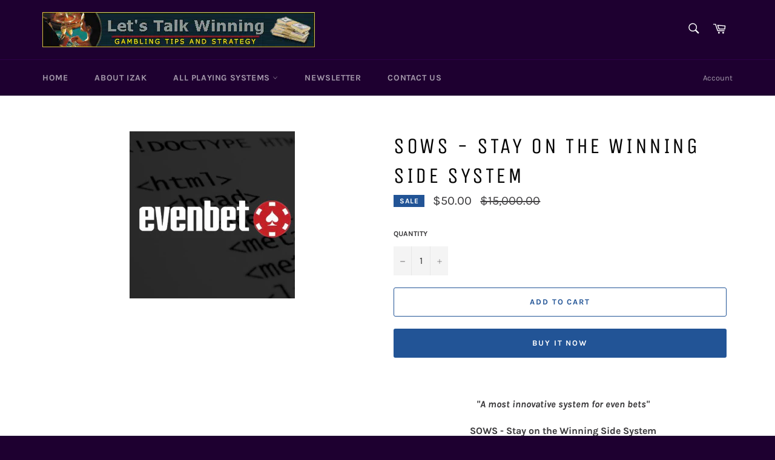

--- FILE ---
content_type: text/html; charset=utf-8
request_url: https://shop.letstalkwinning.com/products/sows-stay-on-the-winning-side-system
body_size: 26015
content:
<!doctype html>
<html class="no-js" lang="en">
<head>

  <meta charset="utf-8">
  <meta http-equiv="X-UA-Compatible" content="IE=edge,chrome=1">
  <meta name="viewport" content="width=device-width,initial-scale=1">
  <meta name="theme-color" content="#1e0030">

  
    <link rel="shortcut icon" href="//shop.letstalkwinning.com/cdn/shop/files/pexels-photo-262333_32x32.jpeg?v=1613688674" type="image/png">
  

  <link rel="canonical" href="https://shop.letstalkwinning.com/products/sows-stay-on-the-winning-side-system">
  <title>
  SOWS - Stay on the Winning Side system &ndash; Letstalkwinning
  </title>

  
    <meta name="description" content="&quot;A most innovative system for even bets&quot;  SOWS - Stay on the Winning Side Systemby Izak Matatya &quot;beats all tester books with the lowest budget ever&quot; Here&#39;s a fantastic way to start our new year.  A new system that guarantees you will stay on the winning side as its name implies:  SOWS - Stay on the Winning Side system.">
  

  <!-- /snippets/social-meta-tags.liquid -->




<meta property="og:site_name" content="Letstalkwinning">
<meta property="og:url" content="https://shop.letstalkwinning.com/products/sows-stay-on-the-winning-side-system">
<meta property="og:title" content="SOWS - Stay on the Winning Side system">
<meta property="og:type" content="product">
<meta property="og:description" content="&quot;A most innovative system for even bets&quot;  SOWS - Stay on the Winning Side Systemby Izak Matatya &quot;beats all tester books with the lowest budget ever&quot; Here&#39;s a fantastic way to start our new year.  A new system that guarantees you will stay on the winning side as its name implies:  SOWS - Stay on the Winning Side system.">

  <meta property="og:price:amount" content="50.00">
  <meta property="og:price:currency" content="USD">

<meta property="og:image" content="http://shop.letstalkwinning.com/cdn/shop/products/Evenbet_360x_853e1b0d-44f4-4c10-adf2-abf656d07bd5_1200x1200.png?v=1548303807">
<meta property="og:image:secure_url" content="https://shop.letstalkwinning.com/cdn/shop/products/Evenbet_360x_853e1b0d-44f4-4c10-adf2-abf656d07bd5_1200x1200.png?v=1548303807">


<meta name="twitter:card" content="summary_large_image">
<meta name="twitter:title" content="SOWS - Stay on the Winning Side system">
<meta name="twitter:description" content="&quot;A most innovative system for even bets&quot;  SOWS - Stay on the Winning Side Systemby Izak Matatya &quot;beats all tester books with the lowest budget ever&quot; Here&#39;s a fantastic way to start our new year.  A new system that guarantees you will stay on the winning side as its name implies:  SOWS - Stay on the Winning Side system.">


  <script>
    document.documentElement.className = document.documentElement.className.replace('no-js', 'js');
  </script>

  <link href="//shop.letstalkwinning.com/cdn/shop/t/3/assets/theme.scss.css?v=64537461272975660071674766685" rel="stylesheet" type="text/css" media="all" />

  <script>
    window.theme = window.theme || {};

    theme.strings = {
      stockAvailable: "1 available",
      addToCart: "Add to Cart",
      soldOut: "Sold Out",
      unavailable: "Unavailable",
      noStockAvailable: "The item could not be added to your cart because there are not enough in stock.",
      willNotShipUntil: "Will not ship until [date]",
      willBeInStockAfter: "Will be in stock after [date]",
      totalCartDiscount: "You're saving [savings]",
      addressError: "Error looking up that address",
      addressNoResults: "No results for that address",
      addressQueryLimit: "You have exceeded the Google API usage limit. Consider upgrading to a \u003ca href=\"https:\/\/developers.google.com\/maps\/premium\/usage-limits\"\u003ePremium Plan\u003c\/a\u003e.",
      authError: "There was a problem authenticating your Google Maps API Key."
    };
  </script>

  <script src="//shop.letstalkwinning.com/cdn/shop/t/3/assets/lazysizes.min.js?v=56045284683979784691547505844" async="async"></script>

  

  <script src="//shop.letstalkwinning.com/cdn/shop/t/3/assets/vendor.js?v=39418018684300761971547505845" defer="defer"></script>

  
    <script>
      window.theme = window.theme || {};
      theme.moneyFormat = "${{amount}}";
    </script>
  

  <script src="//shop.letstalkwinning.com/cdn/shop/t/3/assets/theme.js?v=89789462484234876791547505844" defer="defer"></script>

  <script>window.performance && window.performance.mark && window.performance.mark('shopify.content_for_header.start');</script><meta id="shopify-digital-wallet" name="shopify-digital-wallet" content="/19067600996/digital_wallets/dialog">
<meta name="shopify-checkout-api-token" content="0a46d9ca4db3ae5daa29f7456ce56e30">
<meta id="in-context-paypal-metadata" data-shop-id="19067600996" data-venmo-supported="false" data-environment="production" data-locale="en_US" data-paypal-v4="true" data-currency="USD">
<link rel="alternate" type="application/json+oembed" href="https://shop.letstalkwinning.com/products/sows-stay-on-the-winning-side-system.oembed">
<script async="async" src="/checkouts/internal/preloads.js?locale=en-US"></script>
<script id="shopify-features" type="application/json">{"accessToken":"0a46d9ca4db3ae5daa29f7456ce56e30","betas":["rich-media-storefront-analytics"],"domain":"shop.letstalkwinning.com","predictiveSearch":true,"shopId":19067600996,"locale":"en"}</script>
<script>var Shopify = Shopify || {};
Shopify.shop = "letstalkwinning.myshopify.com";
Shopify.locale = "en";
Shopify.currency = {"active":"USD","rate":"1.0"};
Shopify.country = "US";
Shopify.theme = {"name":"Venture","id":60159656036,"schema_name":"Venture","schema_version":"8.0.2","theme_store_id":775,"role":"main"};
Shopify.theme.handle = "null";
Shopify.theme.style = {"id":null,"handle":null};
Shopify.cdnHost = "shop.letstalkwinning.com/cdn";
Shopify.routes = Shopify.routes || {};
Shopify.routes.root = "/";</script>
<script type="module">!function(o){(o.Shopify=o.Shopify||{}).modules=!0}(window);</script>
<script>!function(o){function n(){var o=[];function n(){o.push(Array.prototype.slice.apply(arguments))}return n.q=o,n}var t=o.Shopify=o.Shopify||{};t.loadFeatures=n(),t.autoloadFeatures=n()}(window);</script>
<script id="shop-js-analytics" type="application/json">{"pageType":"product"}</script>
<script defer="defer" async type="module" src="//shop.letstalkwinning.com/cdn/shopifycloud/shop-js/modules/v2/client.init-shop-cart-sync_BN7fPSNr.en.esm.js"></script>
<script defer="defer" async type="module" src="//shop.letstalkwinning.com/cdn/shopifycloud/shop-js/modules/v2/chunk.common_Cbph3Kss.esm.js"></script>
<script defer="defer" async type="module" src="//shop.letstalkwinning.com/cdn/shopifycloud/shop-js/modules/v2/chunk.modal_DKumMAJ1.esm.js"></script>
<script type="module">
  await import("//shop.letstalkwinning.com/cdn/shopifycloud/shop-js/modules/v2/client.init-shop-cart-sync_BN7fPSNr.en.esm.js");
await import("//shop.letstalkwinning.com/cdn/shopifycloud/shop-js/modules/v2/chunk.common_Cbph3Kss.esm.js");
await import("//shop.letstalkwinning.com/cdn/shopifycloud/shop-js/modules/v2/chunk.modal_DKumMAJ1.esm.js");

  window.Shopify.SignInWithShop?.initShopCartSync?.({"fedCMEnabled":true,"windoidEnabled":true});

</script>
<script id="__st">var __st={"a":19067600996,"offset":-43200,"reqid":"36884d0a-251b-49d9-aa2e-b6bbf98b8e14-1769988269","pageurl":"shop.letstalkwinning.com\/products\/sows-stay-on-the-winning-side-system","u":"6dc4b3394877","p":"product","rtyp":"product","rid":2559283691620};</script>
<script>window.ShopifyPaypalV4VisibilityTracking = true;</script>
<script id="captcha-bootstrap">!function(){'use strict';const t='contact',e='account',n='new_comment',o=[[t,t],['blogs',n],['comments',n],[t,'customer']],c=[[e,'customer_login'],[e,'guest_login'],[e,'recover_customer_password'],[e,'create_customer']],r=t=>t.map((([t,e])=>`form[action*='/${t}']:not([data-nocaptcha='true']) input[name='form_type'][value='${e}']`)).join(','),a=t=>()=>t?[...document.querySelectorAll(t)].map((t=>t.form)):[];function s(){const t=[...o],e=r(t);return a(e)}const i='password',u='form_key',d=['recaptcha-v3-token','g-recaptcha-response','h-captcha-response',i],f=()=>{try{return window.sessionStorage}catch{return}},m='__shopify_v',_=t=>t.elements[u];function p(t,e,n=!1){try{const o=window.sessionStorage,c=JSON.parse(o.getItem(e)),{data:r}=function(t){const{data:e,action:n}=t;return t[m]||n?{data:e,action:n}:{data:t,action:n}}(c);for(const[e,n]of Object.entries(r))t.elements[e]&&(t.elements[e].value=n);n&&o.removeItem(e)}catch(o){console.error('form repopulation failed',{error:o})}}const l='form_type',E='cptcha';function T(t){t.dataset[E]=!0}const w=window,h=w.document,L='Shopify',v='ce_forms',y='captcha';let A=!1;((t,e)=>{const n=(g='f06e6c50-85a8-45c8-87d0-21a2b65856fe',I='https://cdn.shopify.com/shopifycloud/storefront-forms-hcaptcha/ce_storefront_forms_captcha_hcaptcha.v1.5.2.iife.js',D={infoText:'Protected by hCaptcha',privacyText:'Privacy',termsText:'Terms'},(t,e,n)=>{const o=w[L][v],c=o.bindForm;if(c)return c(t,g,e,D).then(n);var r;o.q.push([[t,g,e,D],n]),r=I,A||(h.body.append(Object.assign(h.createElement('script'),{id:'captcha-provider',async:!0,src:r})),A=!0)});var g,I,D;w[L]=w[L]||{},w[L][v]=w[L][v]||{},w[L][v].q=[],w[L][y]=w[L][y]||{},w[L][y].protect=function(t,e){n(t,void 0,e),T(t)},Object.freeze(w[L][y]),function(t,e,n,w,h,L){const[v,y,A,g]=function(t,e,n){const i=e?o:[],u=t?c:[],d=[...i,...u],f=r(d),m=r(i),_=r(d.filter((([t,e])=>n.includes(e))));return[a(f),a(m),a(_),s()]}(w,h,L),I=t=>{const e=t.target;return e instanceof HTMLFormElement?e:e&&e.form},D=t=>v().includes(t);t.addEventListener('submit',(t=>{const e=I(t);if(!e)return;const n=D(e)&&!e.dataset.hcaptchaBound&&!e.dataset.recaptchaBound,o=_(e),c=g().includes(e)&&(!o||!o.value);(n||c)&&t.preventDefault(),c&&!n&&(function(t){try{if(!f())return;!function(t){const e=f();if(!e)return;const n=_(t);if(!n)return;const o=n.value;o&&e.removeItem(o)}(t);const e=Array.from(Array(32),(()=>Math.random().toString(36)[2])).join('');!function(t,e){_(t)||t.append(Object.assign(document.createElement('input'),{type:'hidden',name:u})),t.elements[u].value=e}(t,e),function(t,e){const n=f();if(!n)return;const o=[...t.querySelectorAll(`input[type='${i}']`)].map((({name:t})=>t)),c=[...d,...o],r={};for(const[a,s]of new FormData(t).entries())c.includes(a)||(r[a]=s);n.setItem(e,JSON.stringify({[m]:1,action:t.action,data:r}))}(t,e)}catch(e){console.error('failed to persist form',e)}}(e),e.submit())}));const S=(t,e)=>{t&&!t.dataset[E]&&(n(t,e.some((e=>e===t))),T(t))};for(const o of['focusin','change'])t.addEventListener(o,(t=>{const e=I(t);D(e)&&S(e,y())}));const B=e.get('form_key'),M=e.get(l),P=B&&M;t.addEventListener('DOMContentLoaded',(()=>{const t=y();if(P)for(const e of t)e.elements[l].value===M&&p(e,B);[...new Set([...A(),...v().filter((t=>'true'===t.dataset.shopifyCaptcha))])].forEach((e=>S(e,t)))}))}(h,new URLSearchParams(w.location.search),n,t,e,['guest_login'])})(!0,!0)}();</script>
<script integrity="sha256-4kQ18oKyAcykRKYeNunJcIwy7WH5gtpwJnB7kiuLZ1E=" data-source-attribution="shopify.loadfeatures" defer="defer" src="//shop.letstalkwinning.com/cdn/shopifycloud/storefront/assets/storefront/load_feature-a0a9edcb.js" crossorigin="anonymous"></script>
<script data-source-attribution="shopify.dynamic_checkout.dynamic.init">var Shopify=Shopify||{};Shopify.PaymentButton=Shopify.PaymentButton||{isStorefrontPortableWallets:!0,init:function(){window.Shopify.PaymentButton.init=function(){};var t=document.createElement("script");t.src="https://shop.letstalkwinning.com/cdn/shopifycloud/portable-wallets/latest/portable-wallets.en.js",t.type="module",document.head.appendChild(t)}};
</script>
<script data-source-attribution="shopify.dynamic_checkout.buyer_consent">
  function portableWalletsHideBuyerConsent(e){var t=document.getElementById("shopify-buyer-consent"),n=document.getElementById("shopify-subscription-policy-button");t&&n&&(t.classList.add("hidden"),t.setAttribute("aria-hidden","true"),n.removeEventListener("click",e))}function portableWalletsShowBuyerConsent(e){var t=document.getElementById("shopify-buyer-consent"),n=document.getElementById("shopify-subscription-policy-button");t&&n&&(t.classList.remove("hidden"),t.removeAttribute("aria-hidden"),n.addEventListener("click",e))}window.Shopify?.PaymentButton&&(window.Shopify.PaymentButton.hideBuyerConsent=portableWalletsHideBuyerConsent,window.Shopify.PaymentButton.showBuyerConsent=portableWalletsShowBuyerConsent);
</script>
<script>
  function portableWalletsCleanup(e){e&&e.src&&console.error("Failed to load portable wallets script "+e.src);var t=document.querySelectorAll("shopify-accelerated-checkout .shopify-payment-button__skeleton, shopify-accelerated-checkout-cart .wallet-cart-button__skeleton"),e=document.getElementById("shopify-buyer-consent");for(let e=0;e<t.length;e++)t[e].remove();e&&e.remove()}function portableWalletsNotLoadedAsModule(e){e instanceof ErrorEvent&&"string"==typeof e.message&&e.message.includes("import.meta")&&"string"==typeof e.filename&&e.filename.includes("portable-wallets")&&(window.removeEventListener("error",portableWalletsNotLoadedAsModule),window.Shopify.PaymentButton.failedToLoad=e,"loading"===document.readyState?document.addEventListener("DOMContentLoaded",window.Shopify.PaymentButton.init):window.Shopify.PaymentButton.init())}window.addEventListener("error",portableWalletsNotLoadedAsModule);
</script>

<script type="module" src="https://shop.letstalkwinning.com/cdn/shopifycloud/portable-wallets/latest/portable-wallets.en.js" onError="portableWalletsCleanup(this)" crossorigin="anonymous"></script>
<script nomodule>
  document.addEventListener("DOMContentLoaded", portableWalletsCleanup);
</script>

<link id="shopify-accelerated-checkout-styles" rel="stylesheet" media="screen" href="https://shop.letstalkwinning.com/cdn/shopifycloud/portable-wallets/latest/accelerated-checkout-backwards-compat.css" crossorigin="anonymous">
<style id="shopify-accelerated-checkout-cart">
        #shopify-buyer-consent {
  margin-top: 1em;
  display: inline-block;
  width: 100%;
}

#shopify-buyer-consent.hidden {
  display: none;
}

#shopify-subscription-policy-button {
  background: none;
  border: none;
  padding: 0;
  text-decoration: underline;
  font-size: inherit;
  cursor: pointer;
}

#shopify-subscription-policy-button::before {
  box-shadow: none;
}

      </style>

<script>window.performance && window.performance.mark && window.performance.mark('shopify.content_for_header.end');</script>
<link href="https://monorail-edge.shopifysvc.com" rel="dns-prefetch">
<script>(function(){if ("sendBeacon" in navigator && "performance" in window) {try {var session_token_from_headers = performance.getEntriesByType('navigation')[0].serverTiming.find(x => x.name == '_s').description;} catch {var session_token_from_headers = undefined;}var session_cookie_matches = document.cookie.match(/_shopify_s=([^;]*)/);var session_token_from_cookie = session_cookie_matches && session_cookie_matches.length === 2 ? session_cookie_matches[1] : "";var session_token = session_token_from_headers || session_token_from_cookie || "";function handle_abandonment_event(e) {var entries = performance.getEntries().filter(function(entry) {return /monorail-edge.shopifysvc.com/.test(entry.name);});if (!window.abandonment_tracked && entries.length === 0) {window.abandonment_tracked = true;var currentMs = Date.now();var navigation_start = performance.timing.navigationStart;var payload = {shop_id: 19067600996,url: window.location.href,navigation_start,duration: currentMs - navigation_start,session_token,page_type: "product"};window.navigator.sendBeacon("https://monorail-edge.shopifysvc.com/v1/produce", JSON.stringify({schema_id: "online_store_buyer_site_abandonment/1.1",payload: payload,metadata: {event_created_at_ms: currentMs,event_sent_at_ms: currentMs}}));}}window.addEventListener('pagehide', handle_abandonment_event);}}());</script>
<script id="web-pixels-manager-setup">(function e(e,d,r,n,o){if(void 0===o&&(o={}),!Boolean(null===(a=null===(i=window.Shopify)||void 0===i?void 0:i.analytics)||void 0===a?void 0:a.replayQueue)){var i,a;window.Shopify=window.Shopify||{};var t=window.Shopify;t.analytics=t.analytics||{};var s=t.analytics;s.replayQueue=[],s.publish=function(e,d,r){return s.replayQueue.push([e,d,r]),!0};try{self.performance.mark("wpm:start")}catch(e){}var l=function(){var e={modern:/Edge?\/(1{2}[4-9]|1[2-9]\d|[2-9]\d{2}|\d{4,})\.\d+(\.\d+|)|Firefox\/(1{2}[4-9]|1[2-9]\d|[2-9]\d{2}|\d{4,})\.\d+(\.\d+|)|Chrom(ium|e)\/(9{2}|\d{3,})\.\d+(\.\d+|)|(Maci|X1{2}).+ Version\/(15\.\d+|(1[6-9]|[2-9]\d|\d{3,})\.\d+)([,.]\d+|)( \(\w+\)|)( Mobile\/\w+|) Safari\/|Chrome.+OPR\/(9{2}|\d{3,})\.\d+\.\d+|(CPU[ +]OS|iPhone[ +]OS|CPU[ +]iPhone|CPU IPhone OS|CPU iPad OS)[ +]+(15[._]\d+|(1[6-9]|[2-9]\d|\d{3,})[._]\d+)([._]\d+|)|Android:?[ /-](13[3-9]|1[4-9]\d|[2-9]\d{2}|\d{4,})(\.\d+|)(\.\d+|)|Android.+Firefox\/(13[5-9]|1[4-9]\d|[2-9]\d{2}|\d{4,})\.\d+(\.\d+|)|Android.+Chrom(ium|e)\/(13[3-9]|1[4-9]\d|[2-9]\d{2}|\d{4,})\.\d+(\.\d+|)|SamsungBrowser\/([2-9]\d|\d{3,})\.\d+/,legacy:/Edge?\/(1[6-9]|[2-9]\d|\d{3,})\.\d+(\.\d+|)|Firefox\/(5[4-9]|[6-9]\d|\d{3,})\.\d+(\.\d+|)|Chrom(ium|e)\/(5[1-9]|[6-9]\d|\d{3,})\.\d+(\.\d+|)([\d.]+$|.*Safari\/(?![\d.]+ Edge\/[\d.]+$))|(Maci|X1{2}).+ Version\/(10\.\d+|(1[1-9]|[2-9]\d|\d{3,})\.\d+)([,.]\d+|)( \(\w+\)|)( Mobile\/\w+|) Safari\/|Chrome.+OPR\/(3[89]|[4-9]\d|\d{3,})\.\d+\.\d+|(CPU[ +]OS|iPhone[ +]OS|CPU[ +]iPhone|CPU IPhone OS|CPU iPad OS)[ +]+(10[._]\d+|(1[1-9]|[2-9]\d|\d{3,})[._]\d+)([._]\d+|)|Android:?[ /-](13[3-9]|1[4-9]\d|[2-9]\d{2}|\d{4,})(\.\d+|)(\.\d+|)|Mobile Safari.+OPR\/([89]\d|\d{3,})\.\d+\.\d+|Android.+Firefox\/(13[5-9]|1[4-9]\d|[2-9]\d{2}|\d{4,})\.\d+(\.\d+|)|Android.+Chrom(ium|e)\/(13[3-9]|1[4-9]\d|[2-9]\d{2}|\d{4,})\.\d+(\.\d+|)|Android.+(UC? ?Browser|UCWEB|U3)[ /]?(15\.([5-9]|\d{2,})|(1[6-9]|[2-9]\d|\d{3,})\.\d+)\.\d+|SamsungBrowser\/(5\.\d+|([6-9]|\d{2,})\.\d+)|Android.+MQ{2}Browser\/(14(\.(9|\d{2,})|)|(1[5-9]|[2-9]\d|\d{3,})(\.\d+|))(\.\d+|)|K[Aa][Ii]OS\/(3\.\d+|([4-9]|\d{2,})\.\d+)(\.\d+|)/},d=e.modern,r=e.legacy,n=navigator.userAgent;return n.match(d)?"modern":n.match(r)?"legacy":"unknown"}(),u="modern"===l?"modern":"legacy",c=(null!=n?n:{modern:"",legacy:""})[u],f=function(e){return[e.baseUrl,"/wpm","/b",e.hashVersion,"modern"===e.buildTarget?"m":"l",".js"].join("")}({baseUrl:d,hashVersion:r,buildTarget:u}),m=function(e){var d=e.version,r=e.bundleTarget,n=e.surface,o=e.pageUrl,i=e.monorailEndpoint;return{emit:function(e){var a=e.status,t=e.errorMsg,s=(new Date).getTime(),l=JSON.stringify({metadata:{event_sent_at_ms:s},events:[{schema_id:"web_pixels_manager_load/3.1",payload:{version:d,bundle_target:r,page_url:o,status:a,surface:n,error_msg:t},metadata:{event_created_at_ms:s}}]});if(!i)return console&&console.warn&&console.warn("[Web Pixels Manager] No Monorail endpoint provided, skipping logging."),!1;try{return self.navigator.sendBeacon.bind(self.navigator)(i,l)}catch(e){}var u=new XMLHttpRequest;try{return u.open("POST",i,!0),u.setRequestHeader("Content-Type","text/plain"),u.send(l),!0}catch(e){return console&&console.warn&&console.warn("[Web Pixels Manager] Got an unhandled error while logging to Monorail."),!1}}}}({version:r,bundleTarget:l,surface:e.surface,pageUrl:self.location.href,monorailEndpoint:e.monorailEndpoint});try{o.browserTarget=l,function(e){var d=e.src,r=e.async,n=void 0===r||r,o=e.onload,i=e.onerror,a=e.sri,t=e.scriptDataAttributes,s=void 0===t?{}:t,l=document.createElement("script"),u=document.querySelector("head"),c=document.querySelector("body");if(l.async=n,l.src=d,a&&(l.integrity=a,l.crossOrigin="anonymous"),s)for(var f in s)if(Object.prototype.hasOwnProperty.call(s,f))try{l.dataset[f]=s[f]}catch(e){}if(o&&l.addEventListener("load",o),i&&l.addEventListener("error",i),u)u.appendChild(l);else{if(!c)throw new Error("Did not find a head or body element to append the script");c.appendChild(l)}}({src:f,async:!0,onload:function(){if(!function(){var e,d;return Boolean(null===(d=null===(e=window.Shopify)||void 0===e?void 0:e.analytics)||void 0===d?void 0:d.initialized)}()){var d=window.webPixelsManager.init(e)||void 0;if(d){var r=window.Shopify.analytics;r.replayQueue.forEach((function(e){var r=e[0],n=e[1],o=e[2];d.publishCustomEvent(r,n,o)})),r.replayQueue=[],r.publish=d.publishCustomEvent,r.visitor=d.visitor,r.initialized=!0}}},onerror:function(){return m.emit({status:"failed",errorMsg:"".concat(f," has failed to load")})},sri:function(e){var d=/^sha384-[A-Za-z0-9+/=]+$/;return"string"==typeof e&&d.test(e)}(c)?c:"",scriptDataAttributes:o}),m.emit({status:"loading"})}catch(e){m.emit({status:"failed",errorMsg:(null==e?void 0:e.message)||"Unknown error"})}}})({shopId: 19067600996,storefrontBaseUrl: "https://shop.letstalkwinning.com",extensionsBaseUrl: "https://extensions.shopifycdn.com/cdn/shopifycloud/web-pixels-manager",monorailEndpoint: "https://monorail-edge.shopifysvc.com/unstable/produce_batch",surface: "storefront-renderer",enabledBetaFlags: ["2dca8a86"],webPixelsConfigList: [{"id":"shopify-app-pixel","configuration":"{}","eventPayloadVersion":"v1","runtimeContext":"STRICT","scriptVersion":"0450","apiClientId":"shopify-pixel","type":"APP","privacyPurposes":["ANALYTICS","MARKETING"]},{"id":"shopify-custom-pixel","eventPayloadVersion":"v1","runtimeContext":"LAX","scriptVersion":"0450","apiClientId":"shopify-pixel","type":"CUSTOM","privacyPurposes":["ANALYTICS","MARKETING"]}],isMerchantRequest: false,initData: {"shop":{"name":"Letstalkwinning","paymentSettings":{"currencyCode":"USD"},"myshopifyDomain":"letstalkwinning.myshopify.com","countryCode":"CA","storefrontUrl":"https:\/\/shop.letstalkwinning.com"},"customer":null,"cart":null,"checkout":null,"productVariants":[{"price":{"amount":50.0,"currencyCode":"USD"},"product":{"title":"SOWS - Stay on the Winning Side system","vendor":"Let's Talk Winning","id":"2559283691620","untranslatedTitle":"SOWS - Stay on the Winning Side system","url":"\/products\/sows-stay-on-the-winning-side-system","type":"Document"},"id":"23033358712932","image":{"src":"\/\/shop.letstalkwinning.com\/cdn\/shop\/products\/Evenbet_360x_853e1b0d-44f4-4c10-adf2-abf656d07bd5.png?v=1548303807"},"sku":"","title":"Default Title","untranslatedTitle":"Default Title"}],"purchasingCompany":null},},"https://shop.letstalkwinning.com/cdn","1d2a099fw23dfb22ep557258f5m7a2edbae",{"modern":"","legacy":""},{"shopId":"19067600996","storefrontBaseUrl":"https:\/\/shop.letstalkwinning.com","extensionBaseUrl":"https:\/\/extensions.shopifycdn.com\/cdn\/shopifycloud\/web-pixels-manager","surface":"storefront-renderer","enabledBetaFlags":"[\"2dca8a86\"]","isMerchantRequest":"false","hashVersion":"1d2a099fw23dfb22ep557258f5m7a2edbae","publish":"custom","events":"[[\"page_viewed\",{}],[\"product_viewed\",{\"productVariant\":{\"price\":{\"amount\":50.0,\"currencyCode\":\"USD\"},\"product\":{\"title\":\"SOWS - Stay on the Winning Side system\",\"vendor\":\"Let's Talk Winning\",\"id\":\"2559283691620\",\"untranslatedTitle\":\"SOWS - Stay on the Winning Side system\",\"url\":\"\/products\/sows-stay-on-the-winning-side-system\",\"type\":\"Document\"},\"id\":\"23033358712932\",\"image\":{\"src\":\"\/\/shop.letstalkwinning.com\/cdn\/shop\/products\/Evenbet_360x_853e1b0d-44f4-4c10-adf2-abf656d07bd5.png?v=1548303807\"},\"sku\":\"\",\"title\":\"Default Title\",\"untranslatedTitle\":\"Default Title\"}}]]"});</script><script>
  window.ShopifyAnalytics = window.ShopifyAnalytics || {};
  window.ShopifyAnalytics.meta = window.ShopifyAnalytics.meta || {};
  window.ShopifyAnalytics.meta.currency = 'USD';
  var meta = {"product":{"id":2559283691620,"gid":"gid:\/\/shopify\/Product\/2559283691620","vendor":"Let's Talk Winning","type":"Document","handle":"sows-stay-on-the-winning-side-system","variants":[{"id":23033358712932,"price":5000,"name":"SOWS - Stay on the Winning Side system","public_title":null,"sku":""}],"remote":false},"page":{"pageType":"product","resourceType":"product","resourceId":2559283691620,"requestId":"36884d0a-251b-49d9-aa2e-b6bbf98b8e14-1769988269"}};
  for (var attr in meta) {
    window.ShopifyAnalytics.meta[attr] = meta[attr];
  }
</script>
<script class="analytics">
  (function () {
    var customDocumentWrite = function(content) {
      var jquery = null;

      if (window.jQuery) {
        jquery = window.jQuery;
      } else if (window.Checkout && window.Checkout.$) {
        jquery = window.Checkout.$;
      }

      if (jquery) {
        jquery('body').append(content);
      }
    };

    var hasLoggedConversion = function(token) {
      if (token) {
        return document.cookie.indexOf('loggedConversion=' + token) !== -1;
      }
      return false;
    }

    var setCookieIfConversion = function(token) {
      if (token) {
        var twoMonthsFromNow = new Date(Date.now());
        twoMonthsFromNow.setMonth(twoMonthsFromNow.getMonth() + 2);

        document.cookie = 'loggedConversion=' + token + '; expires=' + twoMonthsFromNow;
      }
    }

    var trekkie = window.ShopifyAnalytics.lib = window.trekkie = window.trekkie || [];
    if (trekkie.integrations) {
      return;
    }
    trekkie.methods = [
      'identify',
      'page',
      'ready',
      'track',
      'trackForm',
      'trackLink'
    ];
    trekkie.factory = function(method) {
      return function() {
        var args = Array.prototype.slice.call(arguments);
        args.unshift(method);
        trekkie.push(args);
        return trekkie;
      };
    };
    for (var i = 0; i < trekkie.methods.length; i++) {
      var key = trekkie.methods[i];
      trekkie[key] = trekkie.factory(key);
    }
    trekkie.load = function(config) {
      trekkie.config = config || {};
      trekkie.config.initialDocumentCookie = document.cookie;
      var first = document.getElementsByTagName('script')[0];
      var script = document.createElement('script');
      script.type = 'text/javascript';
      script.onerror = function(e) {
        var scriptFallback = document.createElement('script');
        scriptFallback.type = 'text/javascript';
        scriptFallback.onerror = function(error) {
                var Monorail = {
      produce: function produce(monorailDomain, schemaId, payload) {
        var currentMs = new Date().getTime();
        var event = {
          schema_id: schemaId,
          payload: payload,
          metadata: {
            event_created_at_ms: currentMs,
            event_sent_at_ms: currentMs
          }
        };
        return Monorail.sendRequest("https://" + monorailDomain + "/v1/produce", JSON.stringify(event));
      },
      sendRequest: function sendRequest(endpointUrl, payload) {
        // Try the sendBeacon API
        if (window && window.navigator && typeof window.navigator.sendBeacon === 'function' && typeof window.Blob === 'function' && !Monorail.isIos12()) {
          var blobData = new window.Blob([payload], {
            type: 'text/plain'
          });

          if (window.navigator.sendBeacon(endpointUrl, blobData)) {
            return true;
          } // sendBeacon was not successful

        } // XHR beacon

        var xhr = new XMLHttpRequest();

        try {
          xhr.open('POST', endpointUrl);
          xhr.setRequestHeader('Content-Type', 'text/plain');
          xhr.send(payload);
        } catch (e) {
          console.log(e);
        }

        return false;
      },
      isIos12: function isIos12() {
        return window.navigator.userAgent.lastIndexOf('iPhone; CPU iPhone OS 12_') !== -1 || window.navigator.userAgent.lastIndexOf('iPad; CPU OS 12_') !== -1;
      }
    };
    Monorail.produce('monorail-edge.shopifysvc.com',
      'trekkie_storefront_load_errors/1.1',
      {shop_id: 19067600996,
      theme_id: 60159656036,
      app_name: "storefront",
      context_url: window.location.href,
      source_url: "//shop.letstalkwinning.com/cdn/s/trekkie.storefront.c59ea00e0474b293ae6629561379568a2d7c4bba.min.js"});

        };
        scriptFallback.async = true;
        scriptFallback.src = '//shop.letstalkwinning.com/cdn/s/trekkie.storefront.c59ea00e0474b293ae6629561379568a2d7c4bba.min.js';
        first.parentNode.insertBefore(scriptFallback, first);
      };
      script.async = true;
      script.src = '//shop.letstalkwinning.com/cdn/s/trekkie.storefront.c59ea00e0474b293ae6629561379568a2d7c4bba.min.js';
      first.parentNode.insertBefore(script, first);
    };
    trekkie.load(
      {"Trekkie":{"appName":"storefront","development":false,"defaultAttributes":{"shopId":19067600996,"isMerchantRequest":null,"themeId":60159656036,"themeCityHash":"17990426179998890048","contentLanguage":"en","currency":"USD","eventMetadataId":"73093995-2ea9-4fc2-b267-73353f2c2c94"},"isServerSideCookieWritingEnabled":true,"monorailRegion":"shop_domain","enabledBetaFlags":["65f19447","b5387b81"]},"Session Attribution":{},"S2S":{"facebookCapiEnabled":false,"source":"trekkie-storefront-renderer","apiClientId":580111}}
    );

    var loaded = false;
    trekkie.ready(function() {
      if (loaded) return;
      loaded = true;

      window.ShopifyAnalytics.lib = window.trekkie;

      var originalDocumentWrite = document.write;
      document.write = customDocumentWrite;
      try { window.ShopifyAnalytics.merchantGoogleAnalytics.call(this); } catch(error) {};
      document.write = originalDocumentWrite;

      window.ShopifyAnalytics.lib.page(null,{"pageType":"product","resourceType":"product","resourceId":2559283691620,"requestId":"36884d0a-251b-49d9-aa2e-b6bbf98b8e14-1769988269","shopifyEmitted":true});

      var match = window.location.pathname.match(/checkouts\/(.+)\/(thank_you|post_purchase)/)
      var token = match? match[1]: undefined;
      if (!hasLoggedConversion(token)) {
        setCookieIfConversion(token);
        window.ShopifyAnalytics.lib.track("Viewed Product",{"currency":"USD","variantId":23033358712932,"productId":2559283691620,"productGid":"gid:\/\/shopify\/Product\/2559283691620","name":"SOWS - Stay on the Winning Side system","price":"50.00","sku":"","brand":"Let's Talk Winning","variant":null,"category":"Document","nonInteraction":true,"remote":false},undefined,undefined,{"shopifyEmitted":true});
      window.ShopifyAnalytics.lib.track("monorail:\/\/trekkie_storefront_viewed_product\/1.1",{"currency":"USD","variantId":23033358712932,"productId":2559283691620,"productGid":"gid:\/\/shopify\/Product\/2559283691620","name":"SOWS - Stay on the Winning Side system","price":"50.00","sku":"","brand":"Let's Talk Winning","variant":null,"category":"Document","nonInteraction":true,"remote":false,"referer":"https:\/\/shop.letstalkwinning.com\/products\/sows-stay-on-the-winning-side-system"});
      }
    });


        var eventsListenerScript = document.createElement('script');
        eventsListenerScript.async = true;
        eventsListenerScript.src = "//shop.letstalkwinning.com/cdn/shopifycloud/storefront/assets/shop_events_listener-3da45d37.js";
        document.getElementsByTagName('head')[0].appendChild(eventsListenerScript);

})();</script>
<script
  defer
  src="https://shop.letstalkwinning.com/cdn/shopifycloud/perf-kit/shopify-perf-kit-3.1.0.min.js"
  data-application="storefront-renderer"
  data-shop-id="19067600996"
  data-render-region="gcp-us-central1"
  data-page-type="product"
  data-theme-instance-id="60159656036"
  data-theme-name="Venture"
  data-theme-version="8.0.2"
  data-monorail-region="shop_domain"
  data-resource-timing-sampling-rate="10"
  data-shs="true"
  data-shs-beacon="true"
  data-shs-export-with-fetch="true"
  data-shs-logs-sample-rate="1"
  data-shs-beacon-endpoint="https://shop.letstalkwinning.com/api/collect"
></script>
</head>

<body class="template-product" >

  <a class="in-page-link visually-hidden skip-link" href="#MainContent">
    Skip to content
  </a>

  <div id="shopify-section-header" class="shopify-section"><style>
.site-header__logo img {
  max-width: 450px;
}
</style>

<div id="NavDrawer" class="drawer drawer--left">
  <div class="drawer__inner">
    <form action="/search" method="get" class="drawer__search" role="search">
      <input type="search" name="q" placeholder="Search" aria-label="Search" class="drawer__search-input">

      <button type="submit" class="text-link drawer__search-submit">
        <svg aria-hidden="true" focusable="false" role="presentation" class="icon icon-search" viewBox="0 0 32 32"><path fill="#444" d="M21.839 18.771a10.012 10.012 0 0 0 1.57-5.39c0-5.548-4.493-10.048-10.034-10.048-5.548 0-10.041 4.499-10.041 10.048s4.493 10.048 10.034 10.048c2.012 0 3.886-.594 5.456-1.61l.455-.317 7.165 7.165 2.223-2.263-7.158-7.165.33-.468zM18.995 7.767c1.498 1.498 2.322 3.49 2.322 5.608s-.825 4.11-2.322 5.608c-1.498 1.498-3.49 2.322-5.608 2.322s-4.11-.825-5.608-2.322c-1.498-1.498-2.322-3.49-2.322-5.608s.825-4.11 2.322-5.608c1.498-1.498 3.49-2.322 5.608-2.322s4.11.825 5.608 2.322z"/></svg>
        <span class="icon__fallback-text">Search</span>
      </button>
    </form>
    <ul class="drawer__nav">
      
        

        
          <li class="drawer__nav-item">
            <a href="/"
              class="drawer__nav-link drawer__nav-link--top-level"
              
            >
              Home
            </a>
          </li>
        
      
        

        
          <li class="drawer__nav-item">
            <a href="/pages/about-izak"
              class="drawer__nav-link drawer__nav-link--top-level"
              
            >
              About Izak
            </a>
          </li>
        
      
        

        
          <li class="drawer__nav-item">
            <div class="drawer__nav-has-sublist">
              <a href="/collections/all"
                class="drawer__nav-link drawer__nav-link--top-level drawer__nav-link--split"
                id="DrawerLabel-all-playing-systems"
                
              >
                All Playing Systems
              </a>
              <button type="button" aria-controls="DrawerLinklist-all-playing-systems" class="text-link drawer__nav-toggle-btn drawer__meganav-toggle" aria-label="All Playing Systems Menu" aria-expanded="false">
                <span class="drawer__nav-toggle--open">
                  <svg aria-hidden="true" focusable="false" role="presentation" class="icon icon-plus" viewBox="0 0 22 21"><path d="M12 11.5h9.5v-2H12V0h-2v9.5H.5v2H10V21h2v-9.5z" fill="#000" fill-rule="evenodd"/></svg>
                </span>
                <span class="drawer__nav-toggle--close">
                  <svg aria-hidden="true" focusable="false" role="presentation" class="icon icon--wide icon-minus" viewBox="0 0 22 3"><path fill="#000" d="M21.5.5v2H.5v-2z" fill-rule="evenodd"/></svg>
                </span>
              </button>
            </div>

            <div class="meganav meganav--drawer" id="DrawerLinklist-all-playing-systems" aria-labelledby="DrawerLabel-all-playing-systems" role="navigation">
              <ul class="meganav__nav">
                <div class="grid grid--no-gutters meganav__scroller meganav__scroller--has-list">
  <div class="grid__item meganav__list">
    
      <li class="drawer__nav-item">
        
          <a href="/collections/roulette-systems" 
            class="drawer__nav-link meganav__link"
            
          >
            Roulette Systems
          </a>
        
      </li>
    
      <li class="drawer__nav-item">
        
          <a href="/collections/baccarat-systems" 
            class="drawer__nav-link meganav__link"
            
          >
            Baccarat
          </a>
        
      </li>
    
      <li class="drawer__nav-item">
        
          <a href="/collections/even-bets-system" 
            class="drawer__nav-link meganav__link"
            
          >
            Even Bets
          </a>
        
      </li>
    
      <li class="drawer__nav-item">
        
          <a href="/collections/sic-bo-systems" 
            class="drawer__nav-link meganav__link"
            
          >
            Sic Bo
          </a>
        
      </li>
    
      <li class="drawer__nav-item">
        
          <a href="/collections/craps-systems" 
            class="drawer__nav-link meganav__link"
            
          >
            Craps
          </a>
        
      </li>
    
      <li class="drawer__nav-item">
        
          <a href="/collections/slot-machines" 
            class="drawer__nav-link meganav__link"
            
          >
            Slot Machines
          </a>
        
      </li>
    
      <li class="drawer__nav-item">
        
          <a href="/collections/video-poker-systems" 
            class="drawer__nav-link meganav__link"
            
          >
            Video Poker Systems
          </a>
        
      </li>
    
      <li class="drawer__nav-item">
        
          <a href="/collections/special-systemsms" 
            class="drawer__nav-link meganav__link"
            
          >
            Special Systems
          </a>
        
      </li>
    
  </div>
</div>

              </ul>
            </div>
          </li>
        
      
        

        
          <li class="drawer__nav-item">
            <a href="/blogs/news"
              class="drawer__nav-link drawer__nav-link--top-level"
              
            >
              Newsletter
            </a>
          </li>
        
      
        

        
          <li class="drawer__nav-item">
            <a href="/pages/contact-us"
              class="drawer__nav-link drawer__nav-link--top-level"
              
            >
              Contact Us
            </a>
          </li>
        
      

      
        
          <li class="drawer__nav-item">
            <a href="/account/login" class="drawer__nav-link drawer__nav-link--top-level">
              Account
            </a>
          </li>
        
      
    </ul>
  </div>
</div>

<header class="site-header page-element is-moved-by-drawer" role="banner" data-section-id="header" data-section-type="header">
  <div class="site-header__upper page-width">
    <div class="grid grid--table">
      <div class="grid__item small--one-quarter medium-up--hide">
        <button type="button" class="text-link site-header__link js-drawer-open-left">
          <span class="site-header__menu-toggle--open">
            <svg aria-hidden="true" focusable="false" role="presentation" class="icon icon-hamburger" viewBox="0 0 32 32"><path fill="#444" d="M4.889 14.958h22.222v2.222H4.889v-2.222zM4.889 8.292h22.222v2.222H4.889V8.292zM4.889 21.625h22.222v2.222H4.889v-2.222z"/></svg>
          </span>
          <span class="site-header__menu-toggle--close">
            <svg aria-hidden="true" focusable="false" role="presentation" class="icon icon-close" viewBox="0 0 32 32"><path fill="#444" d="M25.313 8.55l-1.862-1.862-7.45 7.45-7.45-7.45L6.689 8.55l7.45 7.45-7.45 7.45 1.862 1.862 7.45-7.45 7.45 7.45 1.862-1.862-7.45-7.45z"/></svg>
          </span>
          <span class="icon__fallback-text">Site navigation</span>
        </button>
      </div>
      <div class="grid__item small--one-half medium-up--two-thirds small--text-center">
        
          <div class="site-header__logo h1" itemscope itemtype="http://schema.org/Organization">
        
          
            
            <a href="/" itemprop="url" class="site-header__logo-link">
              <img src="//shop.letstalkwinning.com/cdn/shop/files/ltw-banner1_450x.gif?v=1613689724"
                   srcset="//shop.letstalkwinning.com/cdn/shop/files/ltw-banner1_450x.gif?v=1613689724 1x, //shop.letstalkwinning.com/cdn/shop/files/ltw-banner1_450x@2x.gif?v=1613689724 2x"
                   alt="Letstalkwinning"
                   itemprop="logo">
            </a>
          
        
          </div>
        
      </div>

      <div class="grid__item small--one-quarter medium-up--one-third text-right">
        <div id="SiteNavSearchCart" class="site-header__search-cart-wrapper">
          <form action="/search" method="get" class="site-header__search small--hide" role="search">
            
              <label for="SiteNavSearch" class="visually-hidden">Search</label>
              <input type="search" name="q" id="SiteNavSearch" placeholder="Search" aria-label="Search" class="site-header__search-input">

            <button type="submit" class="text-link site-header__link site-header__search-submit">
              <svg aria-hidden="true" focusable="false" role="presentation" class="icon icon-search" viewBox="0 0 32 32"><path fill="#444" d="M21.839 18.771a10.012 10.012 0 0 0 1.57-5.39c0-5.548-4.493-10.048-10.034-10.048-5.548 0-10.041 4.499-10.041 10.048s4.493 10.048 10.034 10.048c2.012 0 3.886-.594 5.456-1.61l.455-.317 7.165 7.165 2.223-2.263-7.158-7.165.33-.468zM18.995 7.767c1.498 1.498 2.322 3.49 2.322 5.608s-.825 4.11-2.322 5.608c-1.498 1.498-3.49 2.322-5.608 2.322s-4.11-.825-5.608-2.322c-1.498-1.498-2.322-3.49-2.322-5.608s.825-4.11 2.322-5.608c1.498-1.498 3.49-2.322 5.608-2.322s4.11.825 5.608 2.322z"/></svg>
              <span class="icon__fallback-text">Search</span>
            </button>
          </form>

          <a href="/cart" class="site-header__link site-header__cart">
            <svg aria-hidden="true" focusable="false" role="presentation" class="icon icon-cart" viewBox="0 0 31 32"><path d="M14.568 25.629c-1.222 0-2.111.889-2.111 2.111 0 1.111 1 2.111 2.111 2.111 1.222 0 2.111-.889 2.111-2.111s-.889-2.111-2.111-2.111zm10.22 0c-1.222 0-2.111.889-2.111 2.111 0 1.111 1 2.111 2.111 2.111 1.222 0 2.111-.889 2.111-2.111s-.889-2.111-2.111-2.111zm2.555-3.777H12.457L7.347 7.078c-.222-.333-.555-.667-1-.667H1.792c-.667 0-1.111.444-1.111 1s.444 1 1.111 1h3.777l5.11 14.885c.111.444.555.666 1 .666h15.663c.555 0 1.111-.444 1.111-1 0-.666-.555-1.111-1.111-1.111zm2.333-11.442l-18.44-1.555h-.111c-.555 0-.777.333-.667.889l3.222 9.22c.222.555.889 1 1.444 1h13.441c.555 0 1.111-.444 1.222-1l.778-7.443c.111-.555-.333-1.111-.889-1.111zm-2 7.443H15.568l-2.333-6.776 15.108 1.222-.666 5.554z"/></svg>
            <span class="icon__fallback-text">Cart</span>
            <span class="site-header__cart-indicator hide"></span>
          </a>
        </div>
      </div>
    </div>
  </div>

  <div id="StickNavWrapper">
    <div id="StickyBar" class="sticky">
      <nav class="nav-bar small--hide" role="navigation" id="StickyNav">
        <div class="page-width">
          <div class="grid grid--table">
            <div class="grid__item four-fifths" id="SiteNavParent">
              <button type="button" class="hide text-link site-nav__link site-nav__link--compressed js-drawer-open-left" id="SiteNavCompressed">
                <svg aria-hidden="true" focusable="false" role="presentation" class="icon icon-hamburger" viewBox="0 0 32 32"><path fill="#444" d="M4.889 14.958h22.222v2.222H4.889v-2.222zM4.889 8.292h22.222v2.222H4.889V8.292zM4.889 21.625h22.222v2.222H4.889v-2.222z"/></svg>
                <span class="site-nav__link-menu-label">Menu</span>
                <span class="icon__fallback-text">Site navigation</span>
              </button>
              <ul class="site-nav list--inline" id="SiteNav">
                
                  

                  
                  
                  
                  

                  

                  
                  

                  
                    <li class="site-nav__item">
                      <a href="/" class="site-nav__link">
                        Home
                      </a>
                    </li>
                  
                
                  

                  
                  
                  
                  

                  

                  
                  

                  
                    <li class="site-nav__item">
                      <a href="/pages/about-izak" class="site-nav__link">
                        About Izak
                      </a>
                    </li>
                  
                
                  

                  
                  
                  
                  

                  

                  
                  

                  
                    <li class="site-nav__item" aria-haspopup="true">
                      <a href="/collections/all" class="site-nav__link site-nav__link-toggle" id="SiteNavLabel-all-playing-systems" aria-controls="SiteNavLinklist-all-playing-systems" aria-expanded="false">
                        All Playing Systems
                        <svg aria-hidden="true" focusable="false" role="presentation" class="icon icon-arrow-down" viewBox="0 0 32 32"><path fill="#444" d="M26.984 8.5l1.516 1.617L16 23.5 3.5 10.117 5.008 8.5 16 20.258z"/></svg>
                      </a>

                      <div class="site-nav__dropdown meganav site-nav__dropdown--second-level" id="SiteNavLinklist-all-playing-systems" aria-labelledby="SiteNavLabel-all-playing-systems" role="navigation">
                        <ul class="meganav__nav page-width">
                          























<div class="grid grid--no-gutters meganav__scroller--has-list meganav__list--multiple-columns">
  <div class="grid__item meganav__list one-fifth">

    

    

    
      
      

      

      <li class="site-nav__dropdown-container">
        
        
        
        

        
          <a href="/collections/roulette-systems" class="meganav__link meganav__link--second-level">
            Roulette Systems
          </a>
        
      </li>

      
      
        
        
      
        
        
      
        
        
      
        
        
      
        
        
      
    
      
      

      

      <li class="site-nav__dropdown-container">
        
        
        
        

        
          <a href="/collections/baccarat-systems" class="meganav__link meganav__link--second-level">
            Baccarat
          </a>
        
      </li>

      
      
        
        
      
        
        
      
        
        
      
        
        
      
        
        
      
    
      
      

      

      <li class="site-nav__dropdown-container">
        
        
        
        

        
          <a href="/collections/even-bets-system" class="meganav__link meganav__link--second-level">
            Even Bets
          </a>
        
      </li>

      
      
        
        
      
        
        
      
        
        
      
        
        
      
        
        
      
    
      
      

      

      <li class="site-nav__dropdown-container">
        
        
        
        

        
          <a href="/collections/sic-bo-systems" class="meganav__link meganav__link--second-level">
            Sic Bo
          </a>
        
      </li>

      
      
        
        
      
        
        
      
        
        
      
        
        
      
        
        
      
    
      
      

      

      <li class="site-nav__dropdown-container">
        
        
        
        

        
          <a href="/collections/craps-systems" class="meganav__link meganav__link--second-level">
            Craps
          </a>
        
      </li>

      
      
        
        
      
        
        
      
        
        
      
        
        
      
        
        
      
    
      
      

      

      <li class="site-nav__dropdown-container">
        
        
        
        

        
          <a href="/collections/slot-machines" class="meganav__link meganav__link--second-level">
            Slot Machines
          </a>
        
      </li>

      
      
        
        
      
        
        
      
        
        
      
        
        
      
        
        
      
    
      
      

      

      <li class="site-nav__dropdown-container">
        
        
        
        

        
          <a href="/collections/video-poker-systems" class="meganav__link meganav__link--second-level">
            Video Poker Systems
          </a>
        
      </li>

      
      
        
        
          
            </div>
            <div class="grid__item meganav__list one-fifth">
          
        
      
        
        
      
        
        
      
        
        
      
        
        
      
    
      
      

      

      <li class="site-nav__dropdown-container">
        
        
        
        

        
          <a href="/collections/special-systemsms" class="meganav__link meganav__link--second-level">
            Special Systems
          </a>
        
      </li>

      
      
        
        
      
        
        
      
        
        
      
        
        
      
        
        
      
    
  </div>

  
</div>

                        </ul>
                      </div>
                    </li>
                  
                
                  

                  
                  
                  
                  

                  

                  
                  

                  
                    <li class="site-nav__item">
                      <a href="/blogs/news" class="site-nav__link">
                        Newsletter
                      </a>
                    </li>
                  
                
                  

                  
                  
                  
                  

                  

                  
                  

                  
                    <li class="site-nav__item">
                      <a href="/pages/contact-us" class="site-nav__link">
                        Contact Us
                      </a>
                    </li>
                  
                
              </ul>
            </div>
            <div class="grid__item one-fifth text-right">
              <div class="sticky-only" id="StickyNavSearchCart"></div>
              
                <div class="customer-login-links sticky-hidden">
                  
                    <a href="https://shopify.com/19067600996/account?locale=en&amp;region_country=US" id="customer_login_link">Account</a>
                  
                </div>
              
            </div>
          </div>
        </div>
      </nav>
      <div id="NotificationSuccess" class="notification notification--success" aria-hidden="true">
        <div class="page-width notification__inner notification__inner--has-link">
          <a href="/cart" class="notification__link">
            <span class="notification__message">Item added to cart. <span>View cart and check out</span>.</span>
          </a>
          <button type="button" class="text-link notification__close">
            <svg aria-hidden="true" focusable="false" role="presentation" class="icon icon-close" viewBox="0 0 32 32"><path fill="#444" d="M25.313 8.55l-1.862-1.862-7.45 7.45-7.45-7.45L6.689 8.55l7.45 7.45-7.45 7.45 1.862 1.862 7.45-7.45 7.45 7.45 1.862-1.862-7.45-7.45z"/></svg>
            <span class="icon__fallback-text">Close</span>
          </button>
        </div>
      </div>
      <div id="NotificationError" class="notification notification--error" aria-hidden="true">
        <div class="page-width notification__inner">
          <span class="notification__message notification__message--error" aria-live="assertive" aria-atomic="true"></span>
          <button type="button" class="text-link notification__close">
            <svg aria-hidden="true" focusable="false" role="presentation" class="icon icon-close" viewBox="0 0 32 32"><path fill="#444" d="M25.313 8.55l-1.862-1.862-7.45 7.45-7.45-7.45L6.689 8.55l7.45 7.45-7.45 7.45 1.862 1.862 7.45-7.45 7.45 7.45 1.862-1.862-7.45-7.45z"/></svg>
            <span class="icon__fallback-text">Close</span>
          </button>
        </div>
      </div>
    </div>
  </div>

  
</header>




</div>

  <div class="page-container page-element is-moved-by-drawer">
    <main class="main-content" id="MainContent" role="main">
      

<div id="shopify-section-product-template" class="shopify-section"><div class="page-width" itemscope itemtype="http://schema.org/Product" id="ProductSection-product-template" data-section-id="product-template" data-section-type="product" data-enable-history-state="true" data-ajax="true" data-stock="false">
  

  <meta itemprop="name" content="SOWS - Stay on the Winning Side system">
  <meta itemprop="url" content="https://shop.letstalkwinning.com/products/sows-stay-on-the-winning-side-system">
  <meta itemprop="image" content="//shop.letstalkwinning.com/cdn/shop/products/Evenbet_360x_853e1b0d-44f4-4c10-adf2-abf656d07bd5_600x600.png?v=1548303807">
  

  <div class="grid product-single">
    <div class="grid__item medium-up--one-half">
      <div class="photos">
        <div class="photos__item photos__item--main"><div class="product-single__photo product__photo-container product__photo-container-product-template js"
                 id="ProductPhoto"
                 style="max-width: 273px;"
                 data-image-id="8085346386020">
              <a href="//shop.letstalkwinning.com/cdn/shop/products/Evenbet_360x_853e1b0d-44f4-4c10-adf2-abf656d07bd5_1024x1024.png?v=1548303807"
                 class="js-modal-open-product-modal product__photo-wrapper product__photo-wrapper-product-template"
                 style="padding-top:101.09890109890112%;">
                
                <img class="lazyload"
                  src="//shop.letstalkwinning.com/cdn/shop/products/Evenbet_360x_853e1b0d-44f4-4c10-adf2-abf656d07bd5_150x150.png?v=1548303807"
                  data-src="//shop.letstalkwinning.com/cdn/shop/products/Evenbet_360x_853e1b0d-44f4-4c10-adf2-abf656d07bd5_{width}x.png?v=1548303807"
                  data-widths="[180, 240, 360, 480, 720, 960, 1080, 1296, 1512, 1728, 2048]"
                  data-aspectratio="0.9891304347826086"
                  data-sizes="auto"
                  alt="SOWS - Stay on the Winning Side system">
              </a>
            </div><noscript>
            <a href="//shop.letstalkwinning.com/cdn/shop/products/Evenbet_360x_853e1b0d-44f4-4c10-adf2-abf656d07bd5_1024x1024.png?v=1548303807">
              <img src="//shop.letstalkwinning.com/cdn/shop/products/Evenbet_360x_853e1b0d-44f4-4c10-adf2-abf656d07bd5_480x480.png?v=1548303807" alt="SOWS - Stay on the Winning Side system" id="ProductPhotoImg-product-template">
            </a>
          </noscript>
        </div>
        
        
      </div>
    </div>

    <div class="grid__item medium-up--one-half" itemprop="offers" itemscope itemtype="http://schema.org/Offer">
      <div class="product-single__info-wrapper">
        <meta itemprop="priceCurrency" content="USD">
        <link itemprop="availability" href="http://schema.org/InStock">

        <div class="product-single__meta small--text-center">
          

          <h1 itemprop="name" class="product-single__title">SOWS - Stay on the Winning Side system</h1>

          <ul class="product-single__meta-list list--no-bullets list--inline">
            <li id="ProductSaleTag-product-template" class="">
              <div class="product-tag">
                Sale
              </div>
            </li>
            <li>
              
              <span id="ProductPrice-product-template" class="product-single__price" itemprop="price" content="50.0">
                $50.00
              </span>
            </li>
            
              <li>
                <span class="visually-hidden">Regular price</span>
                <s id="ComparePrice-product-template" class="product-single__price product-single__price--compare">
                  $15,000.00
                </s>
              </li>
            
            
          </ul></div>

        <hr>

        

        

        <form method="post" action="/cart/add" id="AddToCartForm-product-template" accept-charset="UTF-8" class="product-form product-form--payment-button" enctype="multipart/form-data"><input type="hidden" name="form_type" value="product" /><input type="hidden" name="utf8" value="✓" />
          

          <select name="id" id="ProductSelect-product-template" class="product-form__variants no-js">
            
              <option  selected="selected"  data-sku="" value="23033358712932" >
                
                  Default Title - $50.00 USD
                
              </option>
            
          </select>
          <div class="product-form__item product-form__item--quantity">
            <label for="Quantity">Quantity</label>
            <input type="number" id="Quantity" name="quantity" value="1" min="1" class="product-form__input product-form__quantity">
          </div>
          <div class="product-form__item product-form__item--submit">
            <button type="submit"
              name="add"
              id="AddToCart-product-template"
              class="btn btn--full product-form__cart-submit btn--secondary-accent"
              >
              <span id="AddToCartText-product-template">
                
                  Add to Cart
                
              </span>
            </button>
            
              <div data-shopify="payment-button" class="shopify-payment-button"> <shopify-accelerated-checkout recommended="{&quot;supports_subs&quot;:false,&quot;supports_def_opts&quot;:false,&quot;name&quot;:&quot;paypal&quot;,&quot;wallet_params&quot;:{&quot;shopId&quot;:19067600996,&quot;countryCode&quot;:&quot;CA&quot;,&quot;merchantName&quot;:&quot;Letstalkwinning&quot;,&quot;phoneRequired&quot;:false,&quot;companyRequired&quot;:false,&quot;shippingType&quot;:&quot;shipping&quot;,&quot;shopifyPaymentsEnabled&quot;:false,&quot;hasManagedSellingPlanState&quot;:null,&quot;requiresBillingAgreement&quot;:false,&quot;merchantId&quot;:&quot;Y4496Z5C57ZVU&quot;,&quot;sdkUrl&quot;:&quot;https://www.paypal.com/sdk/js?components=buttons\u0026commit=false\u0026currency=USD\u0026locale=en_US\u0026client-id=AfUEYT7nO4BwZQERn9Vym5TbHAG08ptiKa9gm8OARBYgoqiAJIjllRjeIMI4g294KAH1JdTnkzubt1fr\u0026merchant-id=Y4496Z5C57ZVU\u0026intent=authorize&quot;}}" fallback="{&quot;supports_subs&quot;:true,&quot;supports_def_opts&quot;:true,&quot;name&quot;:&quot;buy_it_now&quot;,&quot;wallet_params&quot;:{}}" access-token="0a46d9ca4db3ae5daa29f7456ce56e30" buyer-country="US" buyer-locale="en" buyer-currency="USD" variant-params="[{&quot;id&quot;:23033358712932,&quot;requiresShipping&quot;:false}]" shop-id="19067600996" enabled-flags="[&quot;d6d12da0&quot;]" > <div class="shopify-payment-button__button" role="button" disabled aria-hidden="true" style="background-color: transparent; border: none"> <div class="shopify-payment-button__skeleton">&nbsp;</div> </div> <div class="shopify-payment-button__more-options shopify-payment-button__skeleton" role="button" disabled aria-hidden="true">&nbsp;</div> </shopify-accelerated-checkout> <small id="shopify-buyer-consent" class="hidden" aria-hidden="true" data-consent-type="subscription"> This item is a recurring or deferred purchase. By continuing, I agree to the <span id="shopify-subscription-policy-button">cancellation policy</span> and authorize you to charge my payment method at the prices, frequency and dates listed on this page until my order is fulfilled or I cancel, if permitted. </small> </div>
            
          </div>
        <input type="hidden" name="product-id" value="2559283691620" /><input type="hidden" name="section-id" value="product-template" /></form>

        <hr>

        <div class="rte product-single__description" itemprop="description">
          <div style="font-weight: 400; text-align: center;"><em><strong>"A most innovative system for even bets"<br> </strong></em></div>
<div style="font-weight: 400; text-align: center;"><strong>SOWS - Stay on the Winning Side System<br><br>by Izak Matatya</strong></div>
<div style="font-weight: 400; text-align: center;"><em><strong>"beats all tester books with the lowest budget ever"</strong></em></div>
<p style="font-weight: 400;"><br><br>Here's a fantastic way to start our new year.  A new system that guarantees you will stay on the winning side as its name implies:  SOWS - Stay on the Winning Side system.<br><br>That's the main goal of the system: to keep you profiting at all times.  In fact, the overall drawdown is only 37 units, then throughout your entire play you are on the positive side of the graph.</p>
<p style="font-weight: 400;">Those are the incredible continuous performance charts for all 600 Zumma tester book shoes:</p>
<p style="font-weight: 400;"><img src="https://www.letstalkwinning.com/SOWS-Performance-Chart1.jpg"></p>
<p style="font-weight: 400;"><img src="https://www.letstalkwinning.com/SOWS-Performance-Chart2.jpg"></p>
<p style="font-weight: 400;">And all this achieved with a maxbet limit of merely 6 units, which lets your actual bet never be higher than 20 units. </p>
<p style="font-weight: 400;">SOWS is for all games paying even bets.   No side bets are placed, just straight on Player/Banker in Baccarat, all even bets in Roulette, Pass Line/Don't Pass Line in Craps, etc.</p>
<p style="font-weight: 400;">The system verifies alternate bet selections and chooses automatically to place itself on the winning side.  As the winning side switches, the system switches to the winning side, enabling you to take advantage of all its winning streaks no matter which side wins. </p>
<p style="font-weight: 400;">As winning streaks pass from one side to another, you will find yourself at the winning side.  So let's say one side had 9 consecutive wins followed by 8 consecutive losses, the 8 consecutive losses meant 8 winning consecutive wins on the opposing side, so you end up winning 9 wins on one side and 7 wins on the other, winning 16 bets out of 17.  Simply fantastic!</p>
<p style="font-weight: 400;">The system takes care of the ping-pong effects very efficiently.  The ping-pong effect is caused by alternate losing of one side to another taking you also from one side to another back and forth.  This is handled by the bet method, which is very innovative and closes runs one after another regardless of any win/loss sequence you may encounter during your play.</p>
<p style="font-weight: 400;">And at 6 units maxbet you can't go wrong.  An abandoned run may cause not more than 20-30 units tops when you are at +500 units for the duration of your play and becomes totally negligible.  </p>
<p style="font-weight: 400;">As systems development advance, the goal becomes more and more long term profitability without escalation of bets to high amounts, staying within budget, enjoying your play, dynamic and continuous play with no interruptions and SOWS achieves all of the above very elegantly. </p>
<p style="font-weight: 400;">New concepts have also been introduced in this system, which you will find very creative and will set certain new standards even with other systems you may be using.</p>
<p style="font-weight: 400;">SOWS practically triples your profits and decreases your bankroll requirements three fold.  Your lifetime bankroll requirement is not more than 100 units.  With a small session bankroll of 40 units, you can start playing and end up with hundreds of units.</p>
<p style="font-weight: 400;">On the short run, we see profits of 10-20 units per shoe (or 80 decisions), and on the long run the 600 Zumma shoe sample shows up to +849 units.</p>
<p style="font-weight: 400;">Simulations are provided for you upon your purchase for the 600 Zumma shoes and 600 random shoes for a basic strategy and combined strategies.  600 random shoes will give you an indefinite number of decisions you can test against.</p>
<p style="font-weight: 400;">Also different maxbet values, such as 14 and 6 give you all profiting charts keeping you on the winning side indefinitely. </p>
<p style="font-weight: 400;">You will love SOWS, the way I do.</p>
<p style="font-weight: 400;">SOWS goes for $15,00 and is worth every penny.</p>
<p style="font-weight: 400;">Your satisfaction is guaranteed, if not you can ask for your money back within 30 days of your purchase, no strings attached and no questions asked.   For $15 extra, you can have a printout shipped to your mailing address.</p>
<p style="font-weight: 400;">The system document is not more than 12 easy and fun to read pages.  You will enjoy every aspect of it.</p>
<p style="font-weight: 400;">Thank you!<br>Izak Matatya</p>
<p style="font-weight: 400;"><a href="http://www.letstalkwinning.com/">www.letstalkwinning.com</a></p>
<p style="font-weight: 400;">Email:<span> </span><a href="mailto:webmaster@letstalkwinning.com">webmaster@letstalkwinning.com</a><span> </span>or<span> </span><a href="mailto:izak.matatya@videotron.ca">izak.matatya@videotron.ca</a></p>
<p style="font-weight: 400;">Systems Gallery:<span> </span><a href="http://www.letstalkwinning.com/gallery.htm">http://www.letstalkwinning.com/gallery.htm</a><br>Newsletter:<span> </span><a href="http://www.letstalkwinning.com/winalert.htm">http://www.letstalkwinning.com/winalert.htm</a><br>Newsletter Archive:<span> </span><a href="http://www.letstalkwinning.com/archive.htm">http://www.letstalkwinning.com/archive.htm</a><br>Recommended On-Line Casinos:<span> </span><a href="http://www.letstalkwinning.com/bestonline.htm">http://www.letstalkwinning.com/bestonline.htm</a><br>Discussion Forum:<span> </span><a href="http://www.letstalkwinning.com/forum/">http://www.letstalkwinning.com/forum/</a><br>Latest Gambling News:<span> </span><a href="http://www.letstalkwinning.com/latest-news.htm">http://www.letstalkwinning.com/latest-news.htm</a><br>New Art Gallery:<span> </span><a href="http://www.letstalkwinning.com/Izak.Matatya.Art.htm">http://www.letstalkwinning.com/Izak.Matatya.Art.htm</a></p>
<p style="font-weight: 400;">Izak Matatya's digital art works: <span> </span><a href="http://www.izakmatatya.com/">www.izakmatatya.com</a></p>
<p style="font-weight: 400;">Izak Matatya's new contemporary digital art online store: <span> </span><a href="https://www.izakmatatya-digitalart.com/">https://www.izakmatatya-digitalart.com</a></p>
<p style="font-weight: 400;"> </p>
<p style="font-weight: 400; text-align: center;"><strong>Frequently Asked Questions on<span> </span><br>SOWS - Stay on the Winning Side System<br><br>by Izak Matatya</strong></p>
<p style="font-weight: 400;"> </p>
<p style="font-weight: 400;">There was a huge interest in the new<span> </span><a href="https://www.letstalkwinning.com/SOWS.htm">SOWS - Stay on the Winning Side system</a><span> </span>launched two weeks ago.  Before I answer your frequently asked questions in this newsletter, I would like to share some testimonials:</p>
<p style="font-weight: 400;">"Izak, about your SOWS system I just have ONE thing to say: "Damn, you're smart"",  Otis D.</p>
<p style="font-weight: 400;">"Izak, this seems to be the best thing I have ever seen",  Alan L.</p>
<p style="font-weight: 400;">"I have been using the systems I purchased from you now for 18 months very successfully. I have used them strictly in live Casinos and have made over 4000 dollars as a supplement to my retirement income.  Your new SOWS system is fantastic!", Kenneth S.</p>
<p style="font-weight: 400;">Well, I would like to thank you all for those encouraging words. </p>
<p style="font-weight: 400;">And now your frequently asked questions:</p>
<p style="font-weight: 400;">Q: The Zumma 600 shoes produce good results.  How about the Zumma 1K shoes?<br><br>A: Zumma 1000 does very well, too. 1184 units for the first 500 shoes and 654 for the second 500 shoes.</p>
<p style="font-weight: 400;">Q: Actually, this is a betting method of IBS11, right?</p>
<p style="font-weight: 400;">A: No, not at all. IBS11 looks at the winning side by its count of superiority and dominance. SOWS doesn't. It uses a totally different concept.</p>
<p style="font-weight: 400;">Q: What is the session bankroll? And what bet selection?</p>
<p style="font-weight: 400;">A: The session bankroll is 37 units. It uses a few different bet selections.</p>
<p style="font-weight: 400;">Q: Does it have any progression? Will it fail in the short run?</p>
<p style="font-weight: 400;">A: There are hardly any progressions in SOWS. It will hold very well in casinos short and long term.</p>
<p style="font-weight: 400;">Q: From the performance chat, it is not a steep sharp rise and has a few fluctuations. Does it have a killing sequence?</p>
<p style="font-weight: 400;">A: There will always be fluctuations.  A killing sequence can be of the nature: LLLLWLLLLLWLLLLLLLWLLLLLLLLW, although likely, but your stop loss at 6 units and even at 14 units will handle this very smoothly.</p>
<p style="font-weight: 400;">Q: Is SOWS suitable for larger bet size or small bet size?</p>
<p style="font-weight: 400;">A: SOWS is optimized for small bets. We set a high bet limit of 6 units only. If the limit has not been reached we place the next bet, that can never exceed 20 units. Your unit size can be anything your budget allows as your maximum bet is far from reaching table's maximum bet.</p>
<p style="font-weight: 400;">Q: If the max bet 6 units fails, then we will be totally down 47 units, right?</p>
<p style="font-weight: 400;">A: No, that really depends. 47 units down is the highest possible in 40,000 decisions.</p>
<p style="font-weight: 400;">Q: What are the design concepts and theory behind SOWS? Is it a great system in your systems gallery?</p>
<p style="font-weight: 400;">A: The design concept is as its name implies is to leave the Player on the winning side, no matter what happens in the chosen bet selection, as either itself or its opposite will do well and the system will place you on the winning side, with an extremely mild bet method to close runs very frequently.  It surely holds a good place in the systems gallery.</p>
<p style="font-weight: 400;">Q: Would you to describe SOWS as your best system in your gallery?</p>
<p style="font-weight: 400;">A: Depends what we call "best". For some people best means to make a lot of profits with a minimal bankroll. Then SOWS complies.<br><br>For some people it means consistent profits no matter what the bankroll. Then<span> </span><a href="https://www.letstalkwinning.com/IHG.htm">IHG</a><span> </span>complies.<br><br>For some people it means the most imaginative and creative. Then<span> </span><a href="https://www.letstalkwinning.com/IBS11.htm">IBS11</a><span> </span>complies.<br><br>For some people, it means flat bet advantage, then<span> </span><a href="https://www.letstalkwinning.com/fbmp.htm">FBMP</a><span> </span>complies.<br><br>For some people, it means the most versatile system, then the<span> </span><a href="https://www.letstalkwinning.com/cluster.htm">Cluster system</a><span> </span>complies.</p>
<p style="font-weight: 400;">Q: How many units will you make until a burst in average? How many new ideas are there in SOWS?</p>
<p style="font-weight: 400;">A: If we did not have any maxbet limit, SOWS would have made 17,901 units. With small maxbet limit of 6 units it makes about 400 units for 600 shoes, so for each 67 won run we abandon one.<span> </span><br><br>SOWS introduces brand new concepts, such as additive differential betting and the best use of combined strategies, which are all fully explained in the manual.</p>
<p style="font-weight: 400;">Thank you for your inquiries and valuable questions. </p>
<p style="font-weight: 400;">SOWS goes for $500 and is worth every penny.</p>
<p style="font-weight: 400;">Early bird purchasers can have a 50% discount, if you purchase SOWS by the end of February 2017.  Yes, you can have it for $250 only.  Your satisfaction is guaranteed, if not you can ask for your money back within 30 days of your purchase, no strings attached and no questions asked.   For $15 extra, you can have a printout shipped to your mailing address.</p>
<p style="font-weight: 400;">The system document is not more than 12 easy and fun to read pages.  You will enjoy every aspect of it.</p>
<p style="font-weight: 400;">Thank you!<br>Izak Matatya</p>
<p style="font-weight: 400;"><a href="http://www.letstalkwinning.com/">www.letstalkwinning.com</a></p>
<p style="font-weight: 400;">Email:<span> </span><a href="mailto:webmaster@letstalkwinning.com">webmaster@letstalkwinning.com</a><span> </span>or<span> </span><a href="mailto:izak.matatya@videotron.ca">izak.matatya@videotron.ca</a></p>
<p style="font-weight: 400;">Systems Gallery:<span> </span><a href="http://www.letstalkwinning.com/gallery.htm">http://www.letstalkwinning.com/gallery.htm</a><br>Newsletter:<span> </span><a href="http://www.letstalkwinning.com/winalert.htm">http://www.letstalkwinning.com/winalert.htm</a><br>Newsletter Archive:<span> </span><a href="http://www.letstalkwinning.com/archive.htm">http://www.letstalkwinning.com/archive.htm</a><br>Recommended On-Line Casinos:<span> </span><a href="http://www.letstalkwinning.com/bestonline.htm">http://www.letstalkwinning.com/bestonline.htm</a><br>Discussion Forum:<span> </span><a href="http://www.letstalkwinning.com/forum/">http://www.letstalkwinning.com/forum/</a><br>Izak Matatya's new contemporary digital art online store: <span> </span><a href="https://www.izakmatatya-digitalart.com/">https://www.izakmatatya-digitalart.com</a></p>
<p style="font-weight: 400;"> </p>
<p style="font-weight: 400; text-align: center;"><strong>The SOWS Bonus System</strong><strong><br> </strong></p>
<p style="font-weight: 400;">I have excellent news for you.  The new<span> </span><a href="https://www.letstalkwinning.com/SOWS.htm">SOWS - Stay on the Winning Side system</a><span> </span>has now a bonus system, with an additional discovery that not only reduces the bankroll requirements tremendously but makes 600 random shoes infallible with a maxbet limit not higher than 5 units and an actual maximum bet never exceeding 7 units. </p>
<p style="font-weight: 400;">The Zumma 600 shoes now generate +1542 units versus 390 units of the initial SOWS system and even better than the combined strategies that generate +839 units. </p>
<p style="font-weight: 400;">The Zumma 1K shoes tester book is also beaten with 562 + 1068 = 1640 units with each 500 shoes respectively.</p>
<p style="font-weight: 400;">Here are now the final stats of all three versions of SOWS:</p>
<p style="font-weight: 400;">The original version:</p>
<table id="table4" width="253" cellspacing="0" cellpadding="0" border="0" x:str="">
<colgroup> <col width="164"> <col width="89"> </colgroup>
<tbody>
<tr height="18">
<td width="164" height="18">maxbet limit set:</td>
<td width="89" align="right" x:num="">
<a name="RANGE!Y5"></a>14</td>
</tr>
<tr height="17">
<td height="17">max session drawdown:</td>
<td align="right" x:num="">-51</td>
</tr>
<tr height="17">
<td height="17">total drawdown:</td>
<td align="right" x:num="">-197</td>
</tr>
<tr height="17">
<td height="17">max profit:</td>
<td align="right" x:num="">627</td>
</tr>
<tr height="17">
<td height="17">actual maxbet:</td>
<td align="right" x:num="">26</td>
</tr>
<tr height="18">
<td height="18">end profit:</td>
<td align="right" x:num="">39</td>
</tr>
</tbody>
</table>
<p style="font-weight: 400;"> </p>
<p style="font-weight: 400;"><span>The combined strategies:</span></p>
<table id="table5" width="253" cellspacing="0" cellpadding="0" border="0" x:str="">
<colgroup> <col width="164"> <col width="89"> </colgroup>
<tbody>
<tr height="18">
<td width="164" height="18">maxbet limit set:</td>
<td width="89" align="right" x:num="">
<a name="RANGE!AM5"></a>6</td>
</tr>
<tr height="17">
<td height="17">max session drawdown:</td>
<td>
<p align="right"> -27</p>
</td>
</tr>
<tr height="17">
<td height="17">total drawdown:</td>
<td align="right" x:num="">-37</td>
</tr>
<tr height="17">
<td height="17">max profit:</td>
<td align="right" x:num="">1020</td>
</tr>
<tr height="17">
<td height="17">actual maxbet:</td>
<td align="right" x:num="">20</td>
</tr>
<tr height="18">
<td height="18">end profit:</td>
<td align="right" x:num="">839</td>
</tr>
</tbody>
</table>
<p style="font-weight: 400;"> </p>
<p style="font-weight: 400;"><span>And the bonus system:</span></p>
<table id="table6" width="253" cellspacing="0" cellpadding="0" border="0" x:str="">
<colgroup> <col width="164"> <col width="89"> </colgroup>
<tbody>
<tr height="17">
<td width="164" height="17">maxbet limit set:</td>
<td width="89" align="right" x:num="">
<a name="RANGE!R5"></a>5</td>
</tr>
<tr height="17">
<td height="17">max session drawdown:</td>
<td align="right" x:num="">-13</td>
</tr>
<tr height="17">
<td height="17">total drawdown:</td>
<td align="right" x:num="">-6</td>
</tr>
<tr height="17">
<td height="17">max profit:</td>
<td align="right" x:num="">1691</td>
</tr>
<tr height="17">
<td height="17">actual maxbet:</td>
<td align="right" x:num="">7</td>
</tr>
<tr height="18">
<td height="18">end profit:</td>
<td align="right" x:num="">1542</td>
</tr>
</tbody>
</table>
<p style="font-weight: 400;">Following is the performance chart of the SOWS bonus system for the 600 Zumma shoes:</p>
<p> </p>
<p style="font-weight: 400;"><img src="https://www.letstalkwinning.com/SOWS-Bonus-System-Performance-Chart.jpg"></p>
<p style="font-weight: 400;">and here is a sample 600 random shoes:</p>
<p style="font-weight: 400;"><img src="https://www.letstalkwinning.com/Sample2-Random-Decision-SOWS-Bonus-System.jpg"></p>
<p style="font-weight: 400;">A similar chart is received for each set of 600 random shoes, leaving you always on the winning side on the long term with a very minimal drawdown.</p>
<p style="font-weight: 400;">Quite phenomenal!</p>
<p style="font-weight: 400;">This bonus system has been added as the third section of the actual SOWS system document and has been sent to all purchasers of SOWS free of charge.  </p>
<p style="font-weight: 400;">And the price of SOWS stays the same for $15,000. </p>
<p style="font-weight: 400;">Your satisfaction is guaranteed, if not you can ask for your money back within 30 days of your purchase, no strings attached and no questions asked.   For $20 extra, you can have a printout shipped to your mailing address.</p>
<p style="font-weight: 400;">The system document is now 20 pages versus the original 12 pages after the addition of the bonus system.</p>
<p style="font-weight: 400;">You will be happy you ordered it!</p>
<p style="font-weight: 400;">Thank you!<br>Izak Matatya</p>
<p style="font-weight: 400;"><a href="http://www.letstalkwinning.com/">www.letstalkwinning.com</a></p>
<p style="font-weight: 400;">Email:<span> </span><a href="mailto:webmaster@letstalkwinning.com">webmaster@letstalkwinning.com</a><span> </span>or<span> </span><a href="mailto:izak.matatya@videotron.ca">izak.matatya@videotron.ca</a></p>
<p style="font-weight: 400;">Systems Gallery:<span> </span><a href="http://www.letstalkwinning.com/gallery.htm">http://www.letstalkwinning.com/gallery.htm</a><br>Newsletter:<span> </span><a href="http://www.letstalkwinning.com/winalert.htm">http://www.letstalkwinning.com/winalert.htm</a><br>Newsletter Archive:<span> </span><a href="http://www.letstalkwinning.com/archive.htm">http://www.letstalkwinning.com/archive.htm</a><br>Recommended On-Line Casinos:<span> </span><a href="http://www.letstalkwinning.com/bestonline.htm">http://www.letstalkwinning.com/bestonline.htm</a><br>Discussion Forum:<span> </span><a href="http://www.letstalkwinning.com/forum/">http://www.letstalkwinning.com/forum/</a><br>Izak Matatya's new contemporary digital art online store: <span> </span><a href="https://www.izakmatatya-digitalart.com/">https://www.izakmatatya-digitalart.com</a><strong><br> </strong></p>
        </div>

        
          <hr>
          <!-- /snippets/social-sharing.liquid -->
<div class="social-sharing grid medium-up--grid--table">
  
    <div class="grid__item medium-up--one-third medium-up--text-left">
      <span class="social-sharing__title">Share</span>
    </div>
  
  <div class="grid__item medium-up--two-thirds medium-up--text-right">
    
      <a target="_blank" href="//www.facebook.com/sharer.php?u=https://shop.letstalkwinning.com/products/sows-stay-on-the-winning-side-system" class="social-sharing__link share-facebook" title="Share on Facebook">
        <svg aria-hidden="true" focusable="false" role="presentation" class="icon icon-facebook" viewBox="0 0 32 32"><path fill="#444" d="M18.222 11.556V8.91c0-1.194.264-1.799 2.118-1.799h2.326V2.667h-3.882c-4.757 0-6.326 2.181-6.326 5.924v2.965H9.333V16h3.125v13.333h5.764V16h3.917l.528-4.444h-4.444z"/></svg>
        <span class="share-title visually-hidden">Share on Facebook</span>
      </a>
    

    
      <a target="_blank" href="//twitter.com/share?text=SOWS%20-%20Stay%20on%20the%20Winning%20Side%20system&amp;url=https://shop.letstalkwinning.com/products/sows-stay-on-the-winning-side-system" class="social-sharing__link share-twitter" title="Tweet on Twitter">
        <svg aria-hidden="true" focusable="false" role="presentation" class="icon icon-twitter" viewBox="0 0 32 32"><path fill="#444" d="M30.75 6.844c-1.087.481-2.25.806-3.475.956a6.079 6.079 0 0 0 2.663-3.35 12.02 12.02 0 0 1-3.844 1.469A6.044 6.044 0 0 0 21.675 4a6.052 6.052 0 0 0-6.05 6.056c0 .475.05.938.156 1.381A17.147 17.147 0 0 1 3.306 5.106a6.068 6.068 0 0 0 1.881 8.088c-1-.025-1.938-.3-2.75-.756v.075a6.056 6.056 0 0 0 4.856 5.937 6.113 6.113 0 0 1-1.594.212c-.388 0-.769-.038-1.138-.113a6.06 6.06 0 0 0 5.656 4.206 12.132 12.132 0 0 1-8.963 2.507A16.91 16.91 0 0 0 10.516 28c11.144 0 17.231-9.231 17.231-17.238 0-.262-.006-.525-.019-.781a12.325 12.325 0 0 0 3.019-3.138z"/></svg>
        <span class="share-title visually-hidden">Tweet on Twitter</span>
      </a>
    

    
      <a target="_blank" href="//pinterest.com/pin/create/button/?url=https://shop.letstalkwinning.com/products/sows-stay-on-the-winning-side-system&amp;media=//shop.letstalkwinning.com/cdn/shop/products/Evenbet_360x_853e1b0d-44f4-4c10-adf2-abf656d07bd5_1024x1024.png?v=1548303807&amp;description=SOWS%20-%20Stay%20on%20the%20Winning%20Side%20system" class="social-sharing__link share-pinterest" title="Pin on Pinterest">
        <svg aria-hidden="true" focusable="false" role="presentation" class="icon icon-pinterest" viewBox="0 0 32 32"><path fill="#444" d="M16 2C8.269 2 2 8.269 2 16c0 5.731 3.45 10.656 8.381 12.825-.037-.975-.006-2.15.244-3.212l1.8-7.631s-.45-.894-.45-2.213c0-2.075 1.2-3.625 2.7-3.625 1.275 0 1.887.956 1.887 2.1 0 1.281-.819 3.194-1.238 4.969-.35 1.488.744 2.694 2.212 2.694 2.65 0 4.438-3.406 4.438-7.444 0-3.069-2.069-5.362-5.825-5.362-4.244 0-6.894 3.169-6.894 6.706 0 1.219.363 2.081.925 2.744.256.306.294.431.2.781-.069.256-.219.875-.287 1.125-.094.356-.381.481-.7.35-1.956-.8-2.869-2.938-2.869-5.35 0-3.975 3.356-8.744 10.006-8.744 5.344 0 8.863 3.869 8.863 8.019 0 5.494-3.056 9.594-7.556 9.594-1.512 0-2.931-.819-3.419-1.744 0 0-.813 3.225-.988 3.85-.294 1.081-.875 2.156-1.406 3 1.256.369 2.588.575 3.969.575 7.731 0 14-6.269 14-14 .006-7.738-6.262-14.006-13.994-14.006z"/></svg>
        <span class="share-title visually-hidden">Pin on Pinterest</span>
      </a>
    
  </div>
</div>

        
      </div>
    </div>
  </div>
</div>


  <script type="application/json" id="ProductJson-product-template">
    {"id":2559283691620,"title":"SOWS - Stay on the Winning Side system","handle":"sows-stay-on-the-winning-side-system","description":"\u003cdiv style=\"font-weight: 400; text-align: center;\"\u003e\u003cem\u003e\u003cstrong\u003e\"A most innovative system for even bets\"\u003cbr\u003e \u003c\/strong\u003e\u003c\/em\u003e\u003c\/div\u003e\n\u003cdiv style=\"font-weight: 400; text-align: center;\"\u003e\u003cstrong\u003eSOWS - Stay on the Winning Side System\u003cbr\u003e\u003cbr\u003eby Izak Matatya\u003c\/strong\u003e\u003c\/div\u003e\n\u003cdiv style=\"font-weight: 400; text-align: center;\"\u003e\u003cem\u003e\u003cstrong\u003e\"beats all tester books with the lowest budget ever\"\u003c\/strong\u003e\u003c\/em\u003e\u003c\/div\u003e\n\u003cp style=\"font-weight: 400;\"\u003e\u003cbr\u003e\u003cbr\u003eHere's a fantastic way to start our new year.  A new system that guarantees you will stay on the winning side as its name implies:  SOWS - Stay on the Winning Side system.\u003cbr\u003e\u003cbr\u003eThat's the main goal of the system: to keep you profiting at all times.  In fact, the overall drawdown is only 37 units, then throughout your entire play you are on the positive side of the graph.\u003c\/p\u003e\n\u003cp style=\"font-weight: 400;\"\u003eThose are the incredible continuous performance charts for all 600 Zumma tester book shoes:\u003c\/p\u003e\n\u003cp style=\"font-weight: 400;\"\u003e\u003cimg src=\"https:\/\/www.letstalkwinning.com\/SOWS-Performance-Chart1.jpg\"\u003e\u003c\/p\u003e\n\u003cp style=\"font-weight: 400;\"\u003e\u003cimg src=\"https:\/\/www.letstalkwinning.com\/SOWS-Performance-Chart2.jpg\"\u003e\u003c\/p\u003e\n\u003cp style=\"font-weight: 400;\"\u003eAnd all this achieved with a maxbet limit of merely 6 units, which lets your actual bet never be higher than 20 units. \u003c\/p\u003e\n\u003cp style=\"font-weight: 400;\"\u003eSOWS is for all games paying even bets.   No side bets are placed, just straight on Player\/Banker in Baccarat, all even bets in Roulette, Pass Line\/Don't Pass Line in Craps, etc.\u003c\/p\u003e\n\u003cp style=\"font-weight: 400;\"\u003eThe system verifies alternate bet selections and chooses automatically to place itself on the winning side.  As the winning side switches, the system switches to the winning side, enabling you to take advantage of all its winning streaks no matter which side wins. \u003c\/p\u003e\n\u003cp style=\"font-weight: 400;\"\u003eAs winning streaks pass from one side to another, you will find yourself at the winning side.  So let's say one side had 9 consecutive wins followed by 8 consecutive losses, the 8 consecutive losses meant 8 winning consecutive wins on the opposing side, so you end up winning 9 wins on one side and 7 wins on the other, winning 16 bets out of 17.  Simply fantastic!\u003c\/p\u003e\n\u003cp style=\"font-weight: 400;\"\u003eThe system takes care of the ping-pong effects very efficiently.  The ping-pong effect is caused by alternate losing of one side to another taking you also from one side to another back and forth.  This is handled by the bet method, which is very innovative and closes runs one after another regardless of any win\/loss sequence you may encounter during your play.\u003c\/p\u003e\n\u003cp style=\"font-weight: 400;\"\u003eAnd at 6 units maxbet you can't go wrong.  An abandoned run may cause not more than 20-30 units tops when you are at +500 units for the duration of your play and becomes totally negligible.  \u003c\/p\u003e\n\u003cp style=\"font-weight: 400;\"\u003eAs systems development advance, the goal becomes more and more long term profitability without escalation of bets to high amounts, staying within budget, enjoying your play, dynamic and continuous play with no interruptions and SOWS achieves all of the above very elegantly. \u003c\/p\u003e\n\u003cp style=\"font-weight: 400;\"\u003eNew concepts have also been introduced in this system, which you will find very creative and will set certain new standards even with other systems you may be using.\u003c\/p\u003e\n\u003cp style=\"font-weight: 400;\"\u003eSOWS practically triples your profits and decreases your bankroll requirements three fold.  Your lifetime bankroll requirement is not more than 100 units.  With a small session bankroll of 40 units, you can start playing and end up with hundreds of units.\u003c\/p\u003e\n\u003cp style=\"font-weight: 400;\"\u003eOn the short run, we see profits of 10-20 units per shoe (or 80 decisions), and on the long run the 600 Zumma shoe sample shows up to +849 units.\u003c\/p\u003e\n\u003cp style=\"font-weight: 400;\"\u003eSimulations are provided for you upon your purchase for the 600 Zumma shoes and 600 random shoes for a basic strategy and combined strategies.  600 random shoes will give you an indefinite number of decisions you can test against.\u003c\/p\u003e\n\u003cp style=\"font-weight: 400;\"\u003eAlso different maxbet values, such as 14 and 6 give you all profiting charts keeping you on the winning side indefinitely. \u003c\/p\u003e\n\u003cp style=\"font-weight: 400;\"\u003eYou will love SOWS, the way I do.\u003c\/p\u003e\n\u003cp style=\"font-weight: 400;\"\u003eSOWS goes for $15,00 and is worth every penny.\u003c\/p\u003e\n\u003cp style=\"font-weight: 400;\"\u003eYour satisfaction is guaranteed, if not you can ask for your money back within 30 days of your purchase, no strings attached and no questions asked.   For $15 extra, you can have a printout shipped to your mailing address.\u003c\/p\u003e\n\u003cp style=\"font-weight: 400;\"\u003eThe system document is not more than 12 easy and fun to read pages.  You will enjoy every aspect of it.\u003c\/p\u003e\n\u003cp style=\"font-weight: 400;\"\u003eThank you!\u003cbr\u003eIzak Matatya\u003c\/p\u003e\n\u003cp style=\"font-weight: 400;\"\u003e\u003ca href=\"http:\/\/www.letstalkwinning.com\/\"\u003ewww.letstalkwinning.com\u003c\/a\u003e\u003c\/p\u003e\n\u003cp style=\"font-weight: 400;\"\u003eEmail:\u003cspan\u003e \u003c\/span\u003e\u003ca href=\"mailto:webmaster@letstalkwinning.com\"\u003ewebmaster@letstalkwinning.com\u003c\/a\u003e\u003cspan\u003e \u003c\/span\u003eor\u003cspan\u003e \u003c\/span\u003e\u003ca href=\"mailto:izak.matatya@videotron.ca\"\u003eizak.matatya@videotron.ca\u003c\/a\u003e\u003c\/p\u003e\n\u003cp style=\"font-weight: 400;\"\u003eSystems Gallery:\u003cspan\u003e \u003c\/span\u003e\u003ca href=\"http:\/\/www.letstalkwinning.com\/gallery.htm\"\u003ehttp:\/\/www.letstalkwinning.com\/gallery.htm\u003c\/a\u003e\u003cbr\u003eNewsletter:\u003cspan\u003e \u003c\/span\u003e\u003ca href=\"http:\/\/www.letstalkwinning.com\/winalert.htm\"\u003ehttp:\/\/www.letstalkwinning.com\/winalert.htm\u003c\/a\u003e\u003cbr\u003eNewsletter Archive:\u003cspan\u003e \u003c\/span\u003e\u003ca href=\"http:\/\/www.letstalkwinning.com\/archive.htm\"\u003ehttp:\/\/www.letstalkwinning.com\/archive.htm\u003c\/a\u003e\u003cbr\u003eRecommended On-Line Casinos:\u003cspan\u003e \u003c\/span\u003e\u003ca href=\"http:\/\/www.letstalkwinning.com\/bestonline.htm\"\u003ehttp:\/\/www.letstalkwinning.com\/bestonline.htm\u003c\/a\u003e\u003cbr\u003eDiscussion Forum:\u003cspan\u003e \u003c\/span\u003e\u003ca href=\"http:\/\/www.letstalkwinning.com\/forum\/\"\u003ehttp:\/\/www.letstalkwinning.com\/forum\/\u003c\/a\u003e\u003cbr\u003eLatest Gambling News:\u003cspan\u003e \u003c\/span\u003e\u003ca href=\"http:\/\/www.letstalkwinning.com\/latest-news.htm\"\u003ehttp:\/\/www.letstalkwinning.com\/latest-news.htm\u003c\/a\u003e\u003cbr\u003eNew Art Gallery:\u003cspan\u003e \u003c\/span\u003e\u003ca href=\"http:\/\/www.letstalkwinning.com\/Izak.Matatya.Art.htm\"\u003ehttp:\/\/www.letstalkwinning.com\/Izak.Matatya.Art.htm\u003c\/a\u003e\u003c\/p\u003e\n\u003cp style=\"font-weight: 400;\"\u003eIzak Matatya's digital art works: \u003cspan\u003e \u003c\/span\u003e\u003ca href=\"http:\/\/www.izakmatatya.com\/\"\u003ewww.izakmatatya.com\u003c\/a\u003e\u003c\/p\u003e\n\u003cp style=\"font-weight: 400;\"\u003eIzak Matatya's new contemporary digital art online store: \u003cspan\u003e \u003c\/span\u003e\u003ca href=\"https:\/\/www.izakmatatya-digitalart.com\/\"\u003ehttps:\/\/www.izakmatatya-digitalart.com\u003c\/a\u003e\u003c\/p\u003e\n\u003cp style=\"font-weight: 400;\"\u003e \u003c\/p\u003e\n\u003cp style=\"font-weight: 400; text-align: center;\"\u003e\u003cstrong\u003eFrequently Asked Questions on\u003cspan\u003e \u003c\/span\u003e\u003cbr\u003eSOWS - Stay on the Winning Side System\u003cbr\u003e\u003cbr\u003eby Izak Matatya\u003c\/strong\u003e\u003c\/p\u003e\n\u003cp style=\"font-weight: 400;\"\u003e \u003c\/p\u003e\n\u003cp style=\"font-weight: 400;\"\u003eThere was a huge interest in the new\u003cspan\u003e \u003c\/span\u003e\u003ca href=\"https:\/\/www.letstalkwinning.com\/SOWS.htm\"\u003eSOWS - Stay on the Winning Side system\u003c\/a\u003e\u003cspan\u003e \u003c\/span\u003elaunched two weeks ago.  Before I answer your frequently asked questions in this newsletter, I would like to share some testimonials:\u003c\/p\u003e\n\u003cp style=\"font-weight: 400;\"\u003e\"Izak, about your SOWS system I just have ONE thing to say: \"Damn, you're smart\"\",  Otis D.\u003c\/p\u003e\n\u003cp style=\"font-weight: 400;\"\u003e\"Izak, this seems to be the best thing I have ever seen\",  Alan L.\u003c\/p\u003e\n\u003cp style=\"font-weight: 400;\"\u003e\"I have been using the systems I purchased from you now for 18 months very successfully. I have used them strictly in live Casinos and have made over 4000 dollars as a supplement to my retirement income.  Your new SOWS system is fantastic!\", Kenneth S.\u003c\/p\u003e\n\u003cp style=\"font-weight: 400;\"\u003eWell, I would like to thank you all for those encouraging words. \u003c\/p\u003e\n\u003cp style=\"font-weight: 400;\"\u003eAnd now your frequently asked questions:\u003c\/p\u003e\n\u003cp style=\"font-weight: 400;\"\u003eQ: The Zumma 600 shoes produce good results.  How about the Zumma 1K shoes?\u003cbr\u003e\u003cbr\u003eA: Zumma 1000 does very well, too. 1184 units for the first 500 shoes and 654 for the second 500 shoes.\u003c\/p\u003e\n\u003cp style=\"font-weight: 400;\"\u003eQ: Actually, this is a betting method of IBS11, right?\u003c\/p\u003e\n\u003cp style=\"font-weight: 400;\"\u003eA: No, not at all. IBS11 looks at the winning side by its count of superiority and dominance. SOWS doesn't. It uses a totally different concept.\u003c\/p\u003e\n\u003cp style=\"font-weight: 400;\"\u003eQ: What is the session bankroll? And what bet selection?\u003c\/p\u003e\n\u003cp style=\"font-weight: 400;\"\u003eA: The session bankroll is 37 units. It uses a few different bet selections.\u003c\/p\u003e\n\u003cp style=\"font-weight: 400;\"\u003eQ: Does it have any progression? Will it fail in the short run?\u003c\/p\u003e\n\u003cp style=\"font-weight: 400;\"\u003eA: There are hardly any progressions in SOWS. It will hold very well in casinos short and long term.\u003c\/p\u003e\n\u003cp style=\"font-weight: 400;\"\u003eQ: From the performance chat, it is not a steep sharp rise and has a few fluctuations. Does it have a killing sequence?\u003c\/p\u003e\n\u003cp style=\"font-weight: 400;\"\u003eA: There will always be fluctuations.  A killing sequence can be of the nature: LLLLWLLLLLWLLLLLLLWLLLLLLLLW, although likely, but your stop loss at 6 units and even at 14 units will handle this very smoothly.\u003c\/p\u003e\n\u003cp style=\"font-weight: 400;\"\u003eQ: Is SOWS suitable for larger bet size or small bet size?\u003c\/p\u003e\n\u003cp style=\"font-weight: 400;\"\u003eA: SOWS is optimized for small bets. We set a high bet limit of 6 units only. If the limit has not been reached we place the next bet, that can never exceed 20 units. Your unit size can be anything your budget allows as your maximum bet is far from reaching table's maximum bet.\u003c\/p\u003e\n\u003cp style=\"font-weight: 400;\"\u003eQ: If the max bet 6 units fails, then we will be totally down 47 units, right?\u003c\/p\u003e\n\u003cp style=\"font-weight: 400;\"\u003eA: No, that really depends. 47 units down is the highest possible in 40,000 decisions.\u003c\/p\u003e\n\u003cp style=\"font-weight: 400;\"\u003eQ: What are the design concepts and theory behind SOWS? Is it a great system in your systems gallery?\u003c\/p\u003e\n\u003cp style=\"font-weight: 400;\"\u003eA: The design concept is as its name implies is to leave the Player on the winning side, no matter what happens in the chosen bet selection, as either itself or its opposite will do well and the system will place you on the winning side, with an extremely mild bet method to close runs very frequently.  It surely holds a good place in the systems gallery.\u003c\/p\u003e\n\u003cp style=\"font-weight: 400;\"\u003eQ: Would you to describe SOWS as your best system in your gallery?\u003c\/p\u003e\n\u003cp style=\"font-weight: 400;\"\u003eA: Depends what we call \"best\". For some people best means to make a lot of profits with a minimal bankroll. Then SOWS complies.\u003cbr\u003e\u003cbr\u003eFor some people it means consistent profits no matter what the bankroll. Then\u003cspan\u003e \u003c\/span\u003e\u003ca href=\"https:\/\/www.letstalkwinning.com\/IHG.htm\"\u003eIHG\u003c\/a\u003e\u003cspan\u003e \u003c\/span\u003ecomplies.\u003cbr\u003e\u003cbr\u003eFor some people it means the most imaginative and creative. Then\u003cspan\u003e \u003c\/span\u003e\u003ca href=\"https:\/\/www.letstalkwinning.com\/IBS11.htm\"\u003eIBS11\u003c\/a\u003e\u003cspan\u003e \u003c\/span\u003ecomplies.\u003cbr\u003e\u003cbr\u003eFor some people, it means flat bet advantage, then\u003cspan\u003e \u003c\/span\u003e\u003ca href=\"https:\/\/www.letstalkwinning.com\/fbmp.htm\"\u003eFBMP\u003c\/a\u003e\u003cspan\u003e \u003c\/span\u003ecomplies.\u003cbr\u003e\u003cbr\u003eFor some people, it means the most versatile system, then the\u003cspan\u003e \u003c\/span\u003e\u003ca href=\"https:\/\/www.letstalkwinning.com\/cluster.htm\"\u003eCluster system\u003c\/a\u003e\u003cspan\u003e \u003c\/span\u003ecomplies.\u003c\/p\u003e\n\u003cp style=\"font-weight: 400;\"\u003eQ: How many units will you make until a burst in average? How many new ideas are there in SOWS?\u003c\/p\u003e\n\u003cp style=\"font-weight: 400;\"\u003eA: If we did not have any maxbet limit, SOWS would have made 17,901 units. With small maxbet limit of 6 units it makes about 400 units for 600 shoes, so for each 67 won run we abandon one.\u003cspan\u003e \u003c\/span\u003e\u003cbr\u003e\u003cbr\u003eSOWS introduces brand new concepts, such as additive differential betting and the best use of combined strategies, which are all fully explained in the manual.\u003c\/p\u003e\n\u003cp style=\"font-weight: 400;\"\u003eThank you for your inquiries and valuable questions. \u003c\/p\u003e\n\u003cp style=\"font-weight: 400;\"\u003eSOWS goes for $500 and is worth every penny.\u003c\/p\u003e\n\u003cp style=\"font-weight: 400;\"\u003eEarly bird purchasers can have a 50% discount, if you purchase SOWS by the end of February 2017.  Yes, you can have it for $250 only.  Your satisfaction is guaranteed, if not you can ask for your money back within 30 days of your purchase, no strings attached and no questions asked.   For $15 extra, you can have a printout shipped to your mailing address.\u003c\/p\u003e\n\u003cp style=\"font-weight: 400;\"\u003eThe system document is not more than 12 easy and fun to read pages.  You will enjoy every aspect of it.\u003c\/p\u003e\n\u003cp style=\"font-weight: 400;\"\u003eThank you!\u003cbr\u003eIzak Matatya\u003c\/p\u003e\n\u003cp style=\"font-weight: 400;\"\u003e\u003ca href=\"http:\/\/www.letstalkwinning.com\/\"\u003ewww.letstalkwinning.com\u003c\/a\u003e\u003c\/p\u003e\n\u003cp style=\"font-weight: 400;\"\u003eEmail:\u003cspan\u003e \u003c\/span\u003e\u003ca href=\"mailto:webmaster@letstalkwinning.com\"\u003ewebmaster@letstalkwinning.com\u003c\/a\u003e\u003cspan\u003e \u003c\/span\u003eor\u003cspan\u003e \u003c\/span\u003e\u003ca href=\"mailto:izak.matatya@videotron.ca\"\u003eizak.matatya@videotron.ca\u003c\/a\u003e\u003c\/p\u003e\n\u003cp style=\"font-weight: 400;\"\u003eSystems Gallery:\u003cspan\u003e \u003c\/span\u003e\u003ca href=\"http:\/\/www.letstalkwinning.com\/gallery.htm\"\u003ehttp:\/\/www.letstalkwinning.com\/gallery.htm\u003c\/a\u003e\u003cbr\u003eNewsletter:\u003cspan\u003e \u003c\/span\u003e\u003ca href=\"http:\/\/www.letstalkwinning.com\/winalert.htm\"\u003ehttp:\/\/www.letstalkwinning.com\/winalert.htm\u003c\/a\u003e\u003cbr\u003eNewsletter Archive:\u003cspan\u003e \u003c\/span\u003e\u003ca href=\"http:\/\/www.letstalkwinning.com\/archive.htm\"\u003ehttp:\/\/www.letstalkwinning.com\/archive.htm\u003c\/a\u003e\u003cbr\u003eRecommended On-Line Casinos:\u003cspan\u003e \u003c\/span\u003e\u003ca href=\"http:\/\/www.letstalkwinning.com\/bestonline.htm\"\u003ehttp:\/\/www.letstalkwinning.com\/bestonline.htm\u003c\/a\u003e\u003cbr\u003eDiscussion Forum:\u003cspan\u003e \u003c\/span\u003e\u003ca href=\"http:\/\/www.letstalkwinning.com\/forum\/\"\u003ehttp:\/\/www.letstalkwinning.com\/forum\/\u003c\/a\u003e\u003cbr\u003eIzak Matatya's new contemporary digital art online store: \u003cspan\u003e \u003c\/span\u003e\u003ca href=\"https:\/\/www.izakmatatya-digitalart.com\/\"\u003ehttps:\/\/www.izakmatatya-digitalart.com\u003c\/a\u003e\u003c\/p\u003e\n\u003cp style=\"font-weight: 400;\"\u003e \u003c\/p\u003e\n\u003cp style=\"font-weight: 400; text-align: center;\"\u003e\u003cstrong\u003eThe SOWS Bonus System\u003c\/strong\u003e\u003cstrong\u003e\u003cbr\u003e \u003c\/strong\u003e\u003c\/p\u003e\n\u003cp style=\"font-weight: 400;\"\u003eI have excellent news for you.  The new\u003cspan\u003e \u003c\/span\u003e\u003ca href=\"https:\/\/www.letstalkwinning.com\/SOWS.htm\"\u003eSOWS - Stay on the Winning Side system\u003c\/a\u003e\u003cspan\u003e \u003c\/span\u003ehas now a bonus system, with an additional discovery that not only reduces the bankroll requirements tremendously but makes 600 random shoes infallible with a maxbet limit not higher than 5 units and an actual maximum bet never exceeding 7 units. \u003c\/p\u003e\n\u003cp style=\"font-weight: 400;\"\u003eThe Zumma 600 shoes now generate +1542 units versus 390 units of the initial SOWS system and even better than the combined strategies that generate +839 units. \u003c\/p\u003e\n\u003cp style=\"font-weight: 400;\"\u003eThe Zumma 1K shoes tester book is also beaten with 562 + 1068 = 1640 units with each 500 shoes respectively.\u003c\/p\u003e\n\u003cp style=\"font-weight: 400;\"\u003eHere are now the final stats of all three versions of SOWS:\u003c\/p\u003e\n\u003cp style=\"font-weight: 400;\"\u003eThe original version:\u003c\/p\u003e\n\u003ctable id=\"table4\" width=\"253\" cellspacing=\"0\" cellpadding=\"0\" border=\"0\" x:str=\"\"\u003e\n\u003ccolgroup\u003e \u003ccol width=\"164\"\u003e \u003ccol width=\"89\"\u003e \u003c\/colgroup\u003e\n\u003ctbody\u003e\n\u003ctr height=\"18\"\u003e\n\u003ctd width=\"164\" height=\"18\"\u003emaxbet limit set:\u003c\/td\u003e\n\u003ctd width=\"89\" align=\"right\" x:num=\"\"\u003e\n\u003ca name=\"RANGE!Y5\"\u003e\u003c\/a\u003e14\u003c\/td\u003e\n\u003c\/tr\u003e\n\u003ctr height=\"17\"\u003e\n\u003ctd height=\"17\"\u003emax session drawdown:\u003c\/td\u003e\n\u003ctd align=\"right\" x:num=\"\"\u003e-51\u003c\/td\u003e\n\u003c\/tr\u003e\n\u003ctr height=\"17\"\u003e\n\u003ctd height=\"17\"\u003etotal drawdown:\u003c\/td\u003e\n\u003ctd align=\"right\" x:num=\"\"\u003e-197\u003c\/td\u003e\n\u003c\/tr\u003e\n\u003ctr height=\"17\"\u003e\n\u003ctd height=\"17\"\u003emax profit:\u003c\/td\u003e\n\u003ctd align=\"right\" x:num=\"\"\u003e627\u003c\/td\u003e\n\u003c\/tr\u003e\n\u003ctr height=\"17\"\u003e\n\u003ctd height=\"17\"\u003eactual maxbet:\u003c\/td\u003e\n\u003ctd align=\"right\" x:num=\"\"\u003e26\u003c\/td\u003e\n\u003c\/tr\u003e\n\u003ctr height=\"18\"\u003e\n\u003ctd height=\"18\"\u003eend profit:\u003c\/td\u003e\n\u003ctd align=\"right\" x:num=\"\"\u003e39\u003c\/td\u003e\n\u003c\/tr\u003e\n\u003c\/tbody\u003e\n\u003c\/table\u003e\n\u003cp style=\"font-weight: 400;\"\u003e \u003c\/p\u003e\n\u003cp style=\"font-weight: 400;\"\u003e\u003cspan\u003eThe combined strategies:\u003c\/span\u003e\u003c\/p\u003e\n\u003ctable id=\"table5\" width=\"253\" cellspacing=\"0\" cellpadding=\"0\" border=\"0\" x:str=\"\"\u003e\n\u003ccolgroup\u003e \u003ccol width=\"164\"\u003e \u003ccol width=\"89\"\u003e \u003c\/colgroup\u003e\n\u003ctbody\u003e\n\u003ctr height=\"18\"\u003e\n\u003ctd width=\"164\" height=\"18\"\u003emaxbet limit set:\u003c\/td\u003e\n\u003ctd width=\"89\" align=\"right\" x:num=\"\"\u003e\n\u003ca name=\"RANGE!AM5\"\u003e\u003c\/a\u003e6\u003c\/td\u003e\n\u003c\/tr\u003e\n\u003ctr height=\"17\"\u003e\n\u003ctd height=\"17\"\u003emax session drawdown:\u003c\/td\u003e\n\u003ctd\u003e\n\u003cp align=\"right\"\u003e -27\u003c\/p\u003e\n\u003c\/td\u003e\n\u003c\/tr\u003e\n\u003ctr height=\"17\"\u003e\n\u003ctd height=\"17\"\u003etotal drawdown:\u003c\/td\u003e\n\u003ctd align=\"right\" x:num=\"\"\u003e-37\u003c\/td\u003e\n\u003c\/tr\u003e\n\u003ctr height=\"17\"\u003e\n\u003ctd height=\"17\"\u003emax profit:\u003c\/td\u003e\n\u003ctd align=\"right\" x:num=\"\"\u003e1020\u003c\/td\u003e\n\u003c\/tr\u003e\n\u003ctr height=\"17\"\u003e\n\u003ctd height=\"17\"\u003eactual maxbet:\u003c\/td\u003e\n\u003ctd align=\"right\" x:num=\"\"\u003e20\u003c\/td\u003e\n\u003c\/tr\u003e\n\u003ctr height=\"18\"\u003e\n\u003ctd height=\"18\"\u003eend profit:\u003c\/td\u003e\n\u003ctd align=\"right\" x:num=\"\"\u003e839\u003c\/td\u003e\n\u003c\/tr\u003e\n\u003c\/tbody\u003e\n\u003c\/table\u003e\n\u003cp style=\"font-weight: 400;\"\u003e \u003c\/p\u003e\n\u003cp style=\"font-weight: 400;\"\u003e\u003cspan\u003eAnd the bonus system:\u003c\/span\u003e\u003c\/p\u003e\n\u003ctable id=\"table6\" width=\"253\" cellspacing=\"0\" cellpadding=\"0\" border=\"0\" x:str=\"\"\u003e\n\u003ccolgroup\u003e \u003ccol width=\"164\"\u003e \u003ccol width=\"89\"\u003e \u003c\/colgroup\u003e\n\u003ctbody\u003e\n\u003ctr height=\"17\"\u003e\n\u003ctd width=\"164\" height=\"17\"\u003emaxbet limit set:\u003c\/td\u003e\n\u003ctd width=\"89\" align=\"right\" x:num=\"\"\u003e\n\u003ca name=\"RANGE!R5\"\u003e\u003c\/a\u003e5\u003c\/td\u003e\n\u003c\/tr\u003e\n\u003ctr height=\"17\"\u003e\n\u003ctd height=\"17\"\u003emax session drawdown:\u003c\/td\u003e\n\u003ctd align=\"right\" x:num=\"\"\u003e-13\u003c\/td\u003e\n\u003c\/tr\u003e\n\u003ctr height=\"17\"\u003e\n\u003ctd height=\"17\"\u003etotal drawdown:\u003c\/td\u003e\n\u003ctd align=\"right\" x:num=\"\"\u003e-6\u003c\/td\u003e\n\u003c\/tr\u003e\n\u003ctr height=\"17\"\u003e\n\u003ctd height=\"17\"\u003emax profit:\u003c\/td\u003e\n\u003ctd align=\"right\" x:num=\"\"\u003e1691\u003c\/td\u003e\n\u003c\/tr\u003e\n\u003ctr height=\"17\"\u003e\n\u003ctd height=\"17\"\u003eactual maxbet:\u003c\/td\u003e\n\u003ctd align=\"right\" x:num=\"\"\u003e7\u003c\/td\u003e\n\u003c\/tr\u003e\n\u003ctr height=\"18\"\u003e\n\u003ctd height=\"18\"\u003eend profit:\u003c\/td\u003e\n\u003ctd align=\"right\" x:num=\"\"\u003e1542\u003c\/td\u003e\n\u003c\/tr\u003e\n\u003c\/tbody\u003e\n\u003c\/table\u003e\n\u003cp style=\"font-weight: 400;\"\u003eFollowing is the performance chart of the SOWS bonus system for the 600 Zumma shoes:\u003c\/p\u003e\n\u003cp\u003e \u003c\/p\u003e\n\u003cp style=\"font-weight: 400;\"\u003e\u003cimg src=\"https:\/\/www.letstalkwinning.com\/SOWS-Bonus-System-Performance-Chart.jpg\"\u003e\u003c\/p\u003e\n\u003cp style=\"font-weight: 400;\"\u003eand here is a sample 600 random shoes:\u003c\/p\u003e\n\u003cp style=\"font-weight: 400;\"\u003e\u003cimg src=\"https:\/\/www.letstalkwinning.com\/Sample2-Random-Decision-SOWS-Bonus-System.jpg\"\u003e\u003c\/p\u003e\n\u003cp style=\"font-weight: 400;\"\u003eA similar chart is received for each set of 600 random shoes, leaving you always on the winning side on the long term with a very minimal drawdown.\u003c\/p\u003e\n\u003cp style=\"font-weight: 400;\"\u003eQuite phenomenal!\u003c\/p\u003e\n\u003cp style=\"font-weight: 400;\"\u003eThis bonus system has been added as the third section of the actual SOWS system document and has been sent to all purchasers of SOWS free of charge.  \u003c\/p\u003e\n\u003cp style=\"font-weight: 400;\"\u003eAnd the price of SOWS stays the same for $15,000. \u003c\/p\u003e\n\u003cp style=\"font-weight: 400;\"\u003eYour satisfaction is guaranteed, if not you can ask for your money back within 30 days of your purchase, no strings attached and no questions asked.   For $20 extra, you can have a printout shipped to your mailing address.\u003c\/p\u003e\n\u003cp style=\"font-weight: 400;\"\u003eThe system document is now 20 pages versus the original 12 pages after the addition of the bonus system.\u003c\/p\u003e\n\u003cp style=\"font-weight: 400;\"\u003eYou will be happy you ordered it!\u003c\/p\u003e\n\u003cp style=\"font-weight: 400;\"\u003eThank you!\u003cbr\u003eIzak Matatya\u003c\/p\u003e\n\u003cp style=\"font-weight: 400;\"\u003e\u003ca href=\"http:\/\/www.letstalkwinning.com\/\"\u003ewww.letstalkwinning.com\u003c\/a\u003e\u003c\/p\u003e\n\u003cp style=\"font-weight: 400;\"\u003eEmail:\u003cspan\u003e \u003c\/span\u003e\u003ca href=\"mailto:webmaster@letstalkwinning.com\"\u003ewebmaster@letstalkwinning.com\u003c\/a\u003e\u003cspan\u003e \u003c\/span\u003eor\u003cspan\u003e \u003c\/span\u003e\u003ca href=\"mailto:izak.matatya@videotron.ca\"\u003eizak.matatya@videotron.ca\u003c\/a\u003e\u003c\/p\u003e\n\u003cp style=\"font-weight: 400;\"\u003eSystems Gallery:\u003cspan\u003e \u003c\/span\u003e\u003ca href=\"http:\/\/www.letstalkwinning.com\/gallery.htm\"\u003ehttp:\/\/www.letstalkwinning.com\/gallery.htm\u003c\/a\u003e\u003cbr\u003eNewsletter:\u003cspan\u003e \u003c\/span\u003e\u003ca href=\"http:\/\/www.letstalkwinning.com\/winalert.htm\"\u003ehttp:\/\/www.letstalkwinning.com\/winalert.htm\u003c\/a\u003e\u003cbr\u003eNewsletter Archive:\u003cspan\u003e \u003c\/span\u003e\u003ca href=\"http:\/\/www.letstalkwinning.com\/archive.htm\"\u003ehttp:\/\/www.letstalkwinning.com\/archive.htm\u003c\/a\u003e\u003cbr\u003eRecommended On-Line Casinos:\u003cspan\u003e \u003c\/span\u003e\u003ca href=\"http:\/\/www.letstalkwinning.com\/bestonline.htm\"\u003ehttp:\/\/www.letstalkwinning.com\/bestonline.htm\u003c\/a\u003e\u003cbr\u003eDiscussion Forum:\u003cspan\u003e \u003c\/span\u003e\u003ca href=\"http:\/\/www.letstalkwinning.com\/forum\/\"\u003ehttp:\/\/www.letstalkwinning.com\/forum\/\u003c\/a\u003e\u003cbr\u003eIzak Matatya's new contemporary digital art online store: \u003cspan\u003e \u003c\/span\u003e\u003ca href=\"https:\/\/www.izakmatatya-digitalart.com\/\"\u003ehttps:\/\/www.izakmatatya-digitalart.com\u003c\/a\u003e\u003cstrong\u003e\u003cbr\u003e \u003c\/strong\u003e\u003c\/p\u003e","published_at":"2019-01-23T16:06:03-12:00","created_at":"2019-01-23T16:23:25-12:00","vendor":"Let's Talk Winning","type":"Document","tags":["Even Bet"],"price":5000,"price_min":5000,"price_max":5000,"available":true,"price_varies":false,"compare_at_price":1500000,"compare_at_price_min":1500000,"compare_at_price_max":1500000,"compare_at_price_varies":false,"variants":[{"id":23033358712932,"title":"Default Title","option1":"Default Title","option2":null,"option3":null,"sku":"","requires_shipping":false,"taxable":false,"featured_image":null,"available":true,"name":"SOWS - Stay on the Winning Side system","public_title":null,"options":["Default Title"],"price":5000,"weight":0,"compare_at_price":1500000,"inventory_management":null,"barcode":"","requires_selling_plan":false,"selling_plan_allocations":[]}],"images":["\/\/shop.letstalkwinning.com\/cdn\/shop\/products\/Evenbet_360x_853e1b0d-44f4-4c10-adf2-abf656d07bd5.png?v=1548303807"],"featured_image":"\/\/shop.letstalkwinning.com\/cdn\/shop\/products\/Evenbet_360x_853e1b0d-44f4-4c10-adf2-abf656d07bd5.png?v=1548303807","options":["Title"],"media":[{"alt":null,"id":2190177730675,"position":1,"preview_image":{"aspect_ratio":0.989,"height":276,"width":273,"src":"\/\/shop.letstalkwinning.com\/cdn\/shop\/products\/Evenbet_360x_853e1b0d-44f4-4c10-adf2-abf656d07bd5.png?v=1548303807"},"aspect_ratio":0.989,"height":276,"media_type":"image","src":"\/\/shop.letstalkwinning.com\/cdn\/shop\/products\/Evenbet_360x_853e1b0d-44f4-4c10-adf2-abf656d07bd5.png?v=1548303807","width":273}],"requires_selling_plan":false,"selling_plan_groups":[],"content":"\u003cdiv style=\"font-weight: 400; text-align: center;\"\u003e\u003cem\u003e\u003cstrong\u003e\"A most innovative system for even bets\"\u003cbr\u003e \u003c\/strong\u003e\u003c\/em\u003e\u003c\/div\u003e\n\u003cdiv style=\"font-weight: 400; text-align: center;\"\u003e\u003cstrong\u003eSOWS - Stay on the Winning Side System\u003cbr\u003e\u003cbr\u003eby Izak Matatya\u003c\/strong\u003e\u003c\/div\u003e\n\u003cdiv style=\"font-weight: 400; text-align: center;\"\u003e\u003cem\u003e\u003cstrong\u003e\"beats all tester books with the lowest budget ever\"\u003c\/strong\u003e\u003c\/em\u003e\u003c\/div\u003e\n\u003cp style=\"font-weight: 400;\"\u003e\u003cbr\u003e\u003cbr\u003eHere's a fantastic way to start our new year.  A new system that guarantees you will stay on the winning side as its name implies:  SOWS - Stay on the Winning Side system.\u003cbr\u003e\u003cbr\u003eThat's the main goal of the system: to keep you profiting at all times.  In fact, the overall drawdown is only 37 units, then throughout your entire play you are on the positive side of the graph.\u003c\/p\u003e\n\u003cp style=\"font-weight: 400;\"\u003eThose are the incredible continuous performance charts for all 600 Zumma tester book shoes:\u003c\/p\u003e\n\u003cp style=\"font-weight: 400;\"\u003e\u003cimg src=\"https:\/\/www.letstalkwinning.com\/SOWS-Performance-Chart1.jpg\"\u003e\u003c\/p\u003e\n\u003cp style=\"font-weight: 400;\"\u003e\u003cimg src=\"https:\/\/www.letstalkwinning.com\/SOWS-Performance-Chart2.jpg\"\u003e\u003c\/p\u003e\n\u003cp style=\"font-weight: 400;\"\u003eAnd all this achieved with a maxbet limit of merely 6 units, which lets your actual bet never be higher than 20 units. \u003c\/p\u003e\n\u003cp style=\"font-weight: 400;\"\u003eSOWS is for all games paying even bets.   No side bets are placed, just straight on Player\/Banker in Baccarat, all even bets in Roulette, Pass Line\/Don't Pass Line in Craps, etc.\u003c\/p\u003e\n\u003cp style=\"font-weight: 400;\"\u003eThe system verifies alternate bet selections and chooses automatically to place itself on the winning side.  As the winning side switches, the system switches to the winning side, enabling you to take advantage of all its winning streaks no matter which side wins. \u003c\/p\u003e\n\u003cp style=\"font-weight: 400;\"\u003eAs winning streaks pass from one side to another, you will find yourself at the winning side.  So let's say one side had 9 consecutive wins followed by 8 consecutive losses, the 8 consecutive losses meant 8 winning consecutive wins on the opposing side, so you end up winning 9 wins on one side and 7 wins on the other, winning 16 bets out of 17.  Simply fantastic!\u003c\/p\u003e\n\u003cp style=\"font-weight: 400;\"\u003eThe system takes care of the ping-pong effects very efficiently.  The ping-pong effect is caused by alternate losing of one side to another taking you also from one side to another back and forth.  This is handled by the bet method, which is very innovative and closes runs one after another regardless of any win\/loss sequence you may encounter during your play.\u003c\/p\u003e\n\u003cp style=\"font-weight: 400;\"\u003eAnd at 6 units maxbet you can't go wrong.  An abandoned run may cause not more than 20-30 units tops when you are at +500 units for the duration of your play and becomes totally negligible.  \u003c\/p\u003e\n\u003cp style=\"font-weight: 400;\"\u003eAs systems development advance, the goal becomes more and more long term profitability without escalation of bets to high amounts, staying within budget, enjoying your play, dynamic and continuous play with no interruptions and SOWS achieves all of the above very elegantly. \u003c\/p\u003e\n\u003cp style=\"font-weight: 400;\"\u003eNew concepts have also been introduced in this system, which you will find very creative and will set certain new standards even with other systems you may be using.\u003c\/p\u003e\n\u003cp style=\"font-weight: 400;\"\u003eSOWS practically triples your profits and decreases your bankroll requirements three fold.  Your lifetime bankroll requirement is not more than 100 units.  With a small session bankroll of 40 units, you can start playing and end up with hundreds of units.\u003c\/p\u003e\n\u003cp style=\"font-weight: 400;\"\u003eOn the short run, we see profits of 10-20 units per shoe (or 80 decisions), and on the long run the 600 Zumma shoe sample shows up to +849 units.\u003c\/p\u003e\n\u003cp style=\"font-weight: 400;\"\u003eSimulations are provided for you upon your purchase for the 600 Zumma shoes and 600 random shoes for a basic strategy and combined strategies.  600 random shoes will give you an indefinite number of decisions you can test against.\u003c\/p\u003e\n\u003cp style=\"font-weight: 400;\"\u003eAlso different maxbet values, such as 14 and 6 give you all profiting charts keeping you on the winning side indefinitely. \u003c\/p\u003e\n\u003cp style=\"font-weight: 400;\"\u003eYou will love SOWS, the way I do.\u003c\/p\u003e\n\u003cp style=\"font-weight: 400;\"\u003eSOWS goes for $15,00 and is worth every penny.\u003c\/p\u003e\n\u003cp style=\"font-weight: 400;\"\u003eYour satisfaction is guaranteed, if not you can ask for your money back within 30 days of your purchase, no strings attached and no questions asked.   For $15 extra, you can have a printout shipped to your mailing address.\u003c\/p\u003e\n\u003cp style=\"font-weight: 400;\"\u003eThe system document is not more than 12 easy and fun to read pages.  You will enjoy every aspect of it.\u003c\/p\u003e\n\u003cp style=\"font-weight: 400;\"\u003eThank you!\u003cbr\u003eIzak Matatya\u003c\/p\u003e\n\u003cp style=\"font-weight: 400;\"\u003e\u003ca href=\"http:\/\/www.letstalkwinning.com\/\"\u003ewww.letstalkwinning.com\u003c\/a\u003e\u003c\/p\u003e\n\u003cp style=\"font-weight: 400;\"\u003eEmail:\u003cspan\u003e \u003c\/span\u003e\u003ca href=\"mailto:webmaster@letstalkwinning.com\"\u003ewebmaster@letstalkwinning.com\u003c\/a\u003e\u003cspan\u003e \u003c\/span\u003eor\u003cspan\u003e \u003c\/span\u003e\u003ca href=\"mailto:izak.matatya@videotron.ca\"\u003eizak.matatya@videotron.ca\u003c\/a\u003e\u003c\/p\u003e\n\u003cp style=\"font-weight: 400;\"\u003eSystems Gallery:\u003cspan\u003e \u003c\/span\u003e\u003ca href=\"http:\/\/www.letstalkwinning.com\/gallery.htm\"\u003ehttp:\/\/www.letstalkwinning.com\/gallery.htm\u003c\/a\u003e\u003cbr\u003eNewsletter:\u003cspan\u003e \u003c\/span\u003e\u003ca href=\"http:\/\/www.letstalkwinning.com\/winalert.htm\"\u003ehttp:\/\/www.letstalkwinning.com\/winalert.htm\u003c\/a\u003e\u003cbr\u003eNewsletter Archive:\u003cspan\u003e \u003c\/span\u003e\u003ca href=\"http:\/\/www.letstalkwinning.com\/archive.htm\"\u003ehttp:\/\/www.letstalkwinning.com\/archive.htm\u003c\/a\u003e\u003cbr\u003eRecommended On-Line Casinos:\u003cspan\u003e \u003c\/span\u003e\u003ca href=\"http:\/\/www.letstalkwinning.com\/bestonline.htm\"\u003ehttp:\/\/www.letstalkwinning.com\/bestonline.htm\u003c\/a\u003e\u003cbr\u003eDiscussion Forum:\u003cspan\u003e \u003c\/span\u003e\u003ca href=\"http:\/\/www.letstalkwinning.com\/forum\/\"\u003ehttp:\/\/www.letstalkwinning.com\/forum\/\u003c\/a\u003e\u003cbr\u003eLatest Gambling News:\u003cspan\u003e \u003c\/span\u003e\u003ca href=\"http:\/\/www.letstalkwinning.com\/latest-news.htm\"\u003ehttp:\/\/www.letstalkwinning.com\/latest-news.htm\u003c\/a\u003e\u003cbr\u003eNew Art Gallery:\u003cspan\u003e \u003c\/span\u003e\u003ca href=\"http:\/\/www.letstalkwinning.com\/Izak.Matatya.Art.htm\"\u003ehttp:\/\/www.letstalkwinning.com\/Izak.Matatya.Art.htm\u003c\/a\u003e\u003c\/p\u003e\n\u003cp style=\"font-weight: 400;\"\u003eIzak Matatya's digital art works: \u003cspan\u003e \u003c\/span\u003e\u003ca href=\"http:\/\/www.izakmatatya.com\/\"\u003ewww.izakmatatya.com\u003c\/a\u003e\u003c\/p\u003e\n\u003cp style=\"font-weight: 400;\"\u003eIzak Matatya's new contemporary digital art online store: \u003cspan\u003e \u003c\/span\u003e\u003ca href=\"https:\/\/www.izakmatatya-digitalart.com\/\"\u003ehttps:\/\/www.izakmatatya-digitalart.com\u003c\/a\u003e\u003c\/p\u003e\n\u003cp style=\"font-weight: 400;\"\u003e \u003c\/p\u003e\n\u003cp style=\"font-weight: 400; text-align: center;\"\u003e\u003cstrong\u003eFrequently Asked Questions on\u003cspan\u003e \u003c\/span\u003e\u003cbr\u003eSOWS - Stay on the Winning Side System\u003cbr\u003e\u003cbr\u003eby Izak Matatya\u003c\/strong\u003e\u003c\/p\u003e\n\u003cp style=\"font-weight: 400;\"\u003e \u003c\/p\u003e\n\u003cp style=\"font-weight: 400;\"\u003eThere was a huge interest in the new\u003cspan\u003e \u003c\/span\u003e\u003ca href=\"https:\/\/www.letstalkwinning.com\/SOWS.htm\"\u003eSOWS - Stay on the Winning Side system\u003c\/a\u003e\u003cspan\u003e \u003c\/span\u003elaunched two weeks ago.  Before I answer your frequently asked questions in this newsletter, I would like to share some testimonials:\u003c\/p\u003e\n\u003cp style=\"font-weight: 400;\"\u003e\"Izak, about your SOWS system I just have ONE thing to say: \"Damn, you're smart\"\",  Otis D.\u003c\/p\u003e\n\u003cp style=\"font-weight: 400;\"\u003e\"Izak, this seems to be the best thing I have ever seen\",  Alan L.\u003c\/p\u003e\n\u003cp style=\"font-weight: 400;\"\u003e\"I have been using the systems I purchased from you now for 18 months very successfully. I have used them strictly in live Casinos and have made over 4000 dollars as a supplement to my retirement income.  Your new SOWS system is fantastic!\", Kenneth S.\u003c\/p\u003e\n\u003cp style=\"font-weight: 400;\"\u003eWell, I would like to thank you all for those encouraging words. \u003c\/p\u003e\n\u003cp style=\"font-weight: 400;\"\u003eAnd now your frequently asked questions:\u003c\/p\u003e\n\u003cp style=\"font-weight: 400;\"\u003eQ: The Zumma 600 shoes produce good results.  How about the Zumma 1K shoes?\u003cbr\u003e\u003cbr\u003eA: Zumma 1000 does very well, too. 1184 units for the first 500 shoes and 654 for the second 500 shoes.\u003c\/p\u003e\n\u003cp style=\"font-weight: 400;\"\u003eQ: Actually, this is a betting method of IBS11, right?\u003c\/p\u003e\n\u003cp style=\"font-weight: 400;\"\u003eA: No, not at all. IBS11 looks at the winning side by its count of superiority and dominance. SOWS doesn't. It uses a totally different concept.\u003c\/p\u003e\n\u003cp style=\"font-weight: 400;\"\u003eQ: What is the session bankroll? And what bet selection?\u003c\/p\u003e\n\u003cp style=\"font-weight: 400;\"\u003eA: The session bankroll is 37 units. It uses a few different bet selections.\u003c\/p\u003e\n\u003cp style=\"font-weight: 400;\"\u003eQ: Does it have any progression? Will it fail in the short run?\u003c\/p\u003e\n\u003cp style=\"font-weight: 400;\"\u003eA: There are hardly any progressions in SOWS. It will hold very well in casinos short and long term.\u003c\/p\u003e\n\u003cp style=\"font-weight: 400;\"\u003eQ: From the performance chat, it is not a steep sharp rise and has a few fluctuations. Does it have a killing sequence?\u003c\/p\u003e\n\u003cp style=\"font-weight: 400;\"\u003eA: There will always be fluctuations.  A killing sequence can be of the nature: LLLLWLLLLLWLLLLLLLWLLLLLLLLW, although likely, but your stop loss at 6 units and even at 14 units will handle this very smoothly.\u003c\/p\u003e\n\u003cp style=\"font-weight: 400;\"\u003eQ: Is SOWS suitable for larger bet size or small bet size?\u003c\/p\u003e\n\u003cp style=\"font-weight: 400;\"\u003eA: SOWS is optimized for small bets. We set a high bet limit of 6 units only. If the limit has not been reached we place the next bet, that can never exceed 20 units. Your unit size can be anything your budget allows as your maximum bet is far from reaching table's maximum bet.\u003c\/p\u003e\n\u003cp style=\"font-weight: 400;\"\u003eQ: If the max bet 6 units fails, then we will be totally down 47 units, right?\u003c\/p\u003e\n\u003cp style=\"font-weight: 400;\"\u003eA: No, that really depends. 47 units down is the highest possible in 40,000 decisions.\u003c\/p\u003e\n\u003cp style=\"font-weight: 400;\"\u003eQ: What are the design concepts and theory behind SOWS? Is it a great system in your systems gallery?\u003c\/p\u003e\n\u003cp style=\"font-weight: 400;\"\u003eA: The design concept is as its name implies is to leave the Player on the winning side, no matter what happens in the chosen bet selection, as either itself or its opposite will do well and the system will place you on the winning side, with an extremely mild bet method to close runs very frequently.  It surely holds a good place in the systems gallery.\u003c\/p\u003e\n\u003cp style=\"font-weight: 400;\"\u003eQ: Would you to describe SOWS as your best system in your gallery?\u003c\/p\u003e\n\u003cp style=\"font-weight: 400;\"\u003eA: Depends what we call \"best\". For some people best means to make a lot of profits with a minimal bankroll. Then SOWS complies.\u003cbr\u003e\u003cbr\u003eFor some people it means consistent profits no matter what the bankroll. Then\u003cspan\u003e \u003c\/span\u003e\u003ca href=\"https:\/\/www.letstalkwinning.com\/IHG.htm\"\u003eIHG\u003c\/a\u003e\u003cspan\u003e \u003c\/span\u003ecomplies.\u003cbr\u003e\u003cbr\u003eFor some people it means the most imaginative and creative. Then\u003cspan\u003e \u003c\/span\u003e\u003ca href=\"https:\/\/www.letstalkwinning.com\/IBS11.htm\"\u003eIBS11\u003c\/a\u003e\u003cspan\u003e \u003c\/span\u003ecomplies.\u003cbr\u003e\u003cbr\u003eFor some people, it means flat bet advantage, then\u003cspan\u003e \u003c\/span\u003e\u003ca href=\"https:\/\/www.letstalkwinning.com\/fbmp.htm\"\u003eFBMP\u003c\/a\u003e\u003cspan\u003e \u003c\/span\u003ecomplies.\u003cbr\u003e\u003cbr\u003eFor some people, it means the most versatile system, then the\u003cspan\u003e \u003c\/span\u003e\u003ca href=\"https:\/\/www.letstalkwinning.com\/cluster.htm\"\u003eCluster system\u003c\/a\u003e\u003cspan\u003e \u003c\/span\u003ecomplies.\u003c\/p\u003e\n\u003cp style=\"font-weight: 400;\"\u003eQ: How many units will you make until a burst in average? How many new ideas are there in SOWS?\u003c\/p\u003e\n\u003cp style=\"font-weight: 400;\"\u003eA: If we did not have any maxbet limit, SOWS would have made 17,901 units. With small maxbet limit of 6 units it makes about 400 units for 600 shoes, so for each 67 won run we abandon one.\u003cspan\u003e \u003c\/span\u003e\u003cbr\u003e\u003cbr\u003eSOWS introduces brand new concepts, such as additive differential betting and the best use of combined strategies, which are all fully explained in the manual.\u003c\/p\u003e\n\u003cp style=\"font-weight: 400;\"\u003eThank you for your inquiries and valuable questions. \u003c\/p\u003e\n\u003cp style=\"font-weight: 400;\"\u003eSOWS goes for $500 and is worth every penny.\u003c\/p\u003e\n\u003cp style=\"font-weight: 400;\"\u003eEarly bird purchasers can have a 50% discount, if you purchase SOWS by the end of February 2017.  Yes, you can have it for $250 only.  Your satisfaction is guaranteed, if not you can ask for your money back within 30 days of your purchase, no strings attached and no questions asked.   For $15 extra, you can have a printout shipped to your mailing address.\u003c\/p\u003e\n\u003cp style=\"font-weight: 400;\"\u003eThe system document is not more than 12 easy and fun to read pages.  You will enjoy every aspect of it.\u003c\/p\u003e\n\u003cp style=\"font-weight: 400;\"\u003eThank you!\u003cbr\u003eIzak Matatya\u003c\/p\u003e\n\u003cp style=\"font-weight: 400;\"\u003e\u003ca href=\"http:\/\/www.letstalkwinning.com\/\"\u003ewww.letstalkwinning.com\u003c\/a\u003e\u003c\/p\u003e\n\u003cp style=\"font-weight: 400;\"\u003eEmail:\u003cspan\u003e \u003c\/span\u003e\u003ca href=\"mailto:webmaster@letstalkwinning.com\"\u003ewebmaster@letstalkwinning.com\u003c\/a\u003e\u003cspan\u003e \u003c\/span\u003eor\u003cspan\u003e \u003c\/span\u003e\u003ca href=\"mailto:izak.matatya@videotron.ca\"\u003eizak.matatya@videotron.ca\u003c\/a\u003e\u003c\/p\u003e\n\u003cp style=\"font-weight: 400;\"\u003eSystems Gallery:\u003cspan\u003e \u003c\/span\u003e\u003ca href=\"http:\/\/www.letstalkwinning.com\/gallery.htm\"\u003ehttp:\/\/www.letstalkwinning.com\/gallery.htm\u003c\/a\u003e\u003cbr\u003eNewsletter:\u003cspan\u003e \u003c\/span\u003e\u003ca href=\"http:\/\/www.letstalkwinning.com\/winalert.htm\"\u003ehttp:\/\/www.letstalkwinning.com\/winalert.htm\u003c\/a\u003e\u003cbr\u003eNewsletter Archive:\u003cspan\u003e \u003c\/span\u003e\u003ca href=\"http:\/\/www.letstalkwinning.com\/archive.htm\"\u003ehttp:\/\/www.letstalkwinning.com\/archive.htm\u003c\/a\u003e\u003cbr\u003eRecommended On-Line Casinos:\u003cspan\u003e \u003c\/span\u003e\u003ca href=\"http:\/\/www.letstalkwinning.com\/bestonline.htm\"\u003ehttp:\/\/www.letstalkwinning.com\/bestonline.htm\u003c\/a\u003e\u003cbr\u003eDiscussion Forum:\u003cspan\u003e \u003c\/span\u003e\u003ca href=\"http:\/\/www.letstalkwinning.com\/forum\/\"\u003ehttp:\/\/www.letstalkwinning.com\/forum\/\u003c\/a\u003e\u003cbr\u003eIzak Matatya's new contemporary digital art online store: \u003cspan\u003e \u003c\/span\u003e\u003ca href=\"https:\/\/www.izakmatatya-digitalart.com\/\"\u003ehttps:\/\/www.izakmatatya-digitalart.com\u003c\/a\u003e\u003c\/p\u003e\n\u003cp style=\"font-weight: 400;\"\u003e \u003c\/p\u003e\n\u003cp style=\"font-weight: 400; text-align: center;\"\u003e\u003cstrong\u003eThe SOWS Bonus System\u003c\/strong\u003e\u003cstrong\u003e\u003cbr\u003e \u003c\/strong\u003e\u003c\/p\u003e\n\u003cp style=\"font-weight: 400;\"\u003eI have excellent news for you.  The new\u003cspan\u003e \u003c\/span\u003e\u003ca href=\"https:\/\/www.letstalkwinning.com\/SOWS.htm\"\u003eSOWS - Stay on the Winning Side system\u003c\/a\u003e\u003cspan\u003e \u003c\/span\u003ehas now a bonus system, with an additional discovery that not only reduces the bankroll requirements tremendously but makes 600 random shoes infallible with a maxbet limit not higher than 5 units and an actual maximum bet never exceeding 7 units. \u003c\/p\u003e\n\u003cp style=\"font-weight: 400;\"\u003eThe Zumma 600 shoes now generate +1542 units versus 390 units of the initial SOWS system and even better than the combined strategies that generate +839 units. \u003c\/p\u003e\n\u003cp style=\"font-weight: 400;\"\u003eThe Zumma 1K shoes tester book is also beaten with 562 + 1068 = 1640 units with each 500 shoes respectively.\u003c\/p\u003e\n\u003cp style=\"font-weight: 400;\"\u003eHere are now the final stats of all three versions of SOWS:\u003c\/p\u003e\n\u003cp style=\"font-weight: 400;\"\u003eThe original version:\u003c\/p\u003e\n\u003ctable id=\"table4\" width=\"253\" cellspacing=\"0\" cellpadding=\"0\" border=\"0\" x:str=\"\"\u003e\n\u003ccolgroup\u003e \u003ccol width=\"164\"\u003e \u003ccol width=\"89\"\u003e \u003c\/colgroup\u003e\n\u003ctbody\u003e\n\u003ctr height=\"18\"\u003e\n\u003ctd width=\"164\" height=\"18\"\u003emaxbet limit set:\u003c\/td\u003e\n\u003ctd width=\"89\" align=\"right\" x:num=\"\"\u003e\n\u003ca name=\"RANGE!Y5\"\u003e\u003c\/a\u003e14\u003c\/td\u003e\n\u003c\/tr\u003e\n\u003ctr height=\"17\"\u003e\n\u003ctd height=\"17\"\u003emax session drawdown:\u003c\/td\u003e\n\u003ctd align=\"right\" x:num=\"\"\u003e-51\u003c\/td\u003e\n\u003c\/tr\u003e\n\u003ctr height=\"17\"\u003e\n\u003ctd height=\"17\"\u003etotal drawdown:\u003c\/td\u003e\n\u003ctd align=\"right\" x:num=\"\"\u003e-197\u003c\/td\u003e\n\u003c\/tr\u003e\n\u003ctr height=\"17\"\u003e\n\u003ctd height=\"17\"\u003emax profit:\u003c\/td\u003e\n\u003ctd align=\"right\" x:num=\"\"\u003e627\u003c\/td\u003e\n\u003c\/tr\u003e\n\u003ctr height=\"17\"\u003e\n\u003ctd height=\"17\"\u003eactual maxbet:\u003c\/td\u003e\n\u003ctd align=\"right\" x:num=\"\"\u003e26\u003c\/td\u003e\n\u003c\/tr\u003e\n\u003ctr height=\"18\"\u003e\n\u003ctd height=\"18\"\u003eend profit:\u003c\/td\u003e\n\u003ctd align=\"right\" x:num=\"\"\u003e39\u003c\/td\u003e\n\u003c\/tr\u003e\n\u003c\/tbody\u003e\n\u003c\/table\u003e\n\u003cp style=\"font-weight: 400;\"\u003e \u003c\/p\u003e\n\u003cp style=\"font-weight: 400;\"\u003e\u003cspan\u003eThe combined strategies:\u003c\/span\u003e\u003c\/p\u003e\n\u003ctable id=\"table5\" width=\"253\" cellspacing=\"0\" cellpadding=\"0\" border=\"0\" x:str=\"\"\u003e\n\u003ccolgroup\u003e \u003ccol width=\"164\"\u003e \u003ccol width=\"89\"\u003e \u003c\/colgroup\u003e\n\u003ctbody\u003e\n\u003ctr height=\"18\"\u003e\n\u003ctd width=\"164\" height=\"18\"\u003emaxbet limit set:\u003c\/td\u003e\n\u003ctd width=\"89\" align=\"right\" x:num=\"\"\u003e\n\u003ca name=\"RANGE!AM5\"\u003e\u003c\/a\u003e6\u003c\/td\u003e\n\u003c\/tr\u003e\n\u003ctr height=\"17\"\u003e\n\u003ctd height=\"17\"\u003emax session drawdown:\u003c\/td\u003e\n\u003ctd\u003e\n\u003cp align=\"right\"\u003e -27\u003c\/p\u003e\n\u003c\/td\u003e\n\u003c\/tr\u003e\n\u003ctr height=\"17\"\u003e\n\u003ctd height=\"17\"\u003etotal drawdown:\u003c\/td\u003e\n\u003ctd align=\"right\" x:num=\"\"\u003e-37\u003c\/td\u003e\n\u003c\/tr\u003e\n\u003ctr height=\"17\"\u003e\n\u003ctd height=\"17\"\u003emax profit:\u003c\/td\u003e\n\u003ctd align=\"right\" x:num=\"\"\u003e1020\u003c\/td\u003e\n\u003c\/tr\u003e\n\u003ctr height=\"17\"\u003e\n\u003ctd height=\"17\"\u003eactual maxbet:\u003c\/td\u003e\n\u003ctd align=\"right\" x:num=\"\"\u003e20\u003c\/td\u003e\n\u003c\/tr\u003e\n\u003ctr height=\"18\"\u003e\n\u003ctd height=\"18\"\u003eend profit:\u003c\/td\u003e\n\u003ctd align=\"right\" x:num=\"\"\u003e839\u003c\/td\u003e\n\u003c\/tr\u003e\n\u003c\/tbody\u003e\n\u003c\/table\u003e\n\u003cp style=\"font-weight: 400;\"\u003e \u003c\/p\u003e\n\u003cp style=\"font-weight: 400;\"\u003e\u003cspan\u003eAnd the bonus system:\u003c\/span\u003e\u003c\/p\u003e\n\u003ctable id=\"table6\" width=\"253\" cellspacing=\"0\" cellpadding=\"0\" border=\"0\" x:str=\"\"\u003e\n\u003ccolgroup\u003e \u003ccol width=\"164\"\u003e \u003ccol width=\"89\"\u003e \u003c\/colgroup\u003e\n\u003ctbody\u003e\n\u003ctr height=\"17\"\u003e\n\u003ctd width=\"164\" height=\"17\"\u003emaxbet limit set:\u003c\/td\u003e\n\u003ctd width=\"89\" align=\"right\" x:num=\"\"\u003e\n\u003ca name=\"RANGE!R5\"\u003e\u003c\/a\u003e5\u003c\/td\u003e\n\u003c\/tr\u003e\n\u003ctr height=\"17\"\u003e\n\u003ctd height=\"17\"\u003emax session drawdown:\u003c\/td\u003e\n\u003ctd align=\"right\" x:num=\"\"\u003e-13\u003c\/td\u003e\n\u003c\/tr\u003e\n\u003ctr height=\"17\"\u003e\n\u003ctd height=\"17\"\u003etotal drawdown:\u003c\/td\u003e\n\u003ctd align=\"right\" x:num=\"\"\u003e-6\u003c\/td\u003e\n\u003c\/tr\u003e\n\u003ctr height=\"17\"\u003e\n\u003ctd height=\"17\"\u003emax profit:\u003c\/td\u003e\n\u003ctd align=\"right\" x:num=\"\"\u003e1691\u003c\/td\u003e\n\u003c\/tr\u003e\n\u003ctr height=\"17\"\u003e\n\u003ctd height=\"17\"\u003eactual maxbet:\u003c\/td\u003e\n\u003ctd align=\"right\" x:num=\"\"\u003e7\u003c\/td\u003e\n\u003c\/tr\u003e\n\u003ctr height=\"18\"\u003e\n\u003ctd height=\"18\"\u003eend profit:\u003c\/td\u003e\n\u003ctd align=\"right\" x:num=\"\"\u003e1542\u003c\/td\u003e\n\u003c\/tr\u003e\n\u003c\/tbody\u003e\n\u003c\/table\u003e\n\u003cp style=\"font-weight: 400;\"\u003eFollowing is the performance chart of the SOWS bonus system for the 600 Zumma shoes:\u003c\/p\u003e\n\u003cp\u003e \u003c\/p\u003e\n\u003cp style=\"font-weight: 400;\"\u003e\u003cimg src=\"https:\/\/www.letstalkwinning.com\/SOWS-Bonus-System-Performance-Chart.jpg\"\u003e\u003c\/p\u003e\n\u003cp style=\"font-weight: 400;\"\u003eand here is a sample 600 random shoes:\u003c\/p\u003e\n\u003cp style=\"font-weight: 400;\"\u003e\u003cimg src=\"https:\/\/www.letstalkwinning.com\/Sample2-Random-Decision-SOWS-Bonus-System.jpg\"\u003e\u003c\/p\u003e\n\u003cp style=\"font-weight: 400;\"\u003eA similar chart is received for each set of 600 random shoes, leaving you always on the winning side on the long term with a very minimal drawdown.\u003c\/p\u003e\n\u003cp style=\"font-weight: 400;\"\u003eQuite phenomenal!\u003c\/p\u003e\n\u003cp style=\"font-weight: 400;\"\u003eThis bonus system has been added as the third section of the actual SOWS system document and has been sent to all purchasers of SOWS free of charge.  \u003c\/p\u003e\n\u003cp style=\"font-weight: 400;\"\u003eAnd the price of SOWS stays the same for $15,000. \u003c\/p\u003e\n\u003cp style=\"font-weight: 400;\"\u003eYour satisfaction is guaranteed, if not you can ask for your money back within 30 days of your purchase, no strings attached and no questions asked.   For $20 extra, you can have a printout shipped to your mailing address.\u003c\/p\u003e\n\u003cp style=\"font-weight: 400;\"\u003eThe system document is now 20 pages versus the original 12 pages after the addition of the bonus system.\u003c\/p\u003e\n\u003cp style=\"font-weight: 400;\"\u003eYou will be happy you ordered it!\u003c\/p\u003e\n\u003cp style=\"font-weight: 400;\"\u003eThank you!\u003cbr\u003eIzak Matatya\u003c\/p\u003e\n\u003cp style=\"font-weight: 400;\"\u003e\u003ca href=\"http:\/\/www.letstalkwinning.com\/\"\u003ewww.letstalkwinning.com\u003c\/a\u003e\u003c\/p\u003e\n\u003cp style=\"font-weight: 400;\"\u003eEmail:\u003cspan\u003e \u003c\/span\u003e\u003ca href=\"mailto:webmaster@letstalkwinning.com\"\u003ewebmaster@letstalkwinning.com\u003c\/a\u003e\u003cspan\u003e \u003c\/span\u003eor\u003cspan\u003e \u003c\/span\u003e\u003ca href=\"mailto:izak.matatya@videotron.ca\"\u003eizak.matatya@videotron.ca\u003c\/a\u003e\u003c\/p\u003e\n\u003cp style=\"font-weight: 400;\"\u003eSystems Gallery:\u003cspan\u003e \u003c\/span\u003e\u003ca href=\"http:\/\/www.letstalkwinning.com\/gallery.htm\"\u003ehttp:\/\/www.letstalkwinning.com\/gallery.htm\u003c\/a\u003e\u003cbr\u003eNewsletter:\u003cspan\u003e \u003c\/span\u003e\u003ca href=\"http:\/\/www.letstalkwinning.com\/winalert.htm\"\u003ehttp:\/\/www.letstalkwinning.com\/winalert.htm\u003c\/a\u003e\u003cbr\u003eNewsletter Archive:\u003cspan\u003e \u003c\/span\u003e\u003ca href=\"http:\/\/www.letstalkwinning.com\/archive.htm\"\u003ehttp:\/\/www.letstalkwinning.com\/archive.htm\u003c\/a\u003e\u003cbr\u003eRecommended On-Line Casinos:\u003cspan\u003e \u003c\/span\u003e\u003ca href=\"http:\/\/www.letstalkwinning.com\/bestonline.htm\"\u003ehttp:\/\/www.letstalkwinning.com\/bestonline.htm\u003c\/a\u003e\u003cbr\u003eDiscussion Forum:\u003cspan\u003e \u003c\/span\u003e\u003ca href=\"http:\/\/www.letstalkwinning.com\/forum\/\"\u003ehttp:\/\/www.letstalkwinning.com\/forum\/\u003c\/a\u003e\u003cbr\u003eIzak Matatya's new contemporary digital art online store: \u003cspan\u003e \u003c\/span\u003e\u003ca href=\"https:\/\/www.izakmatatya-digitalart.com\/\"\u003ehttps:\/\/www.izakmatatya-digitalart.com\u003c\/a\u003e\u003cstrong\u003e\u003cbr\u003e \u003c\/strong\u003e\u003c\/p\u003e"}
  </script>
  





</div>



<script>
  // Override default values of shop.strings for each template.
  // Alternate product templates can change values of
  // add to cart button, sold out, and unavailable states here.
  window.productStrings = {
    addToCart: "Add to Cart",
    soldOut: "Sold Out",
    unavailable: "Unavailable"
  }
</script>

    </main>

    <div id="shopify-section-footer" class="shopify-section"><footer class="site-footer" role="contentinfo">
  <div class="page-width">
    <div class="flex-footer">
      
        <div class="flex__item" >
          
              
                <div class="site-footer__section">
                  <h4 class="h1 site-footer__section-title">Footer menu</h4>
                  <ul class="site-footer__list">
                    
                      <li class="site-footer__list-item"><a href="/search">Search</a></li>
                    
                  </ul>
                </div>
              

            
        </div>
      
        <div class="flex__item" >
          
              <div class="site-footer__section">
                
                  <h4 class="h1 site-footer__section-title text-left">Follow us</h4>
                
                <ul class="list--inline social-icons text-left">
                  
                  
                  
                  
                  
                  
                  
                  
                </ul>
              </div>

            
        </div>
      
    </div>
  </div>
  <div class="site-footer__copyright">
    <div class="page-width">
      <div class="grid medium-up--grid--table">
        <div class="grid__item medium-up--one-half">
          <small>&copy; 2026, <a href="/" title="">Letstalkwinning</a>. <a target="_blank" rel="nofollow" href="https://www.shopify.com?utm_campaign=poweredby&amp;utm_medium=shopify&amp;utm_source=onlinestore">Powered by Shopify</a></small>
        </div>
        <div class="grid__item medium-up--one-half medium-up--text-right"><span class="visually-hidden">Payment methods</span>
              <ul class="list--inline payment-icons"><li>
                    <svg class="icon icon--full-color" xmlns="http://www.w3.org/2000/svg" role="img" aria-labelledby="pi-american_express" viewBox="0 0 38 24" width="38" height="24"><title id="pi-american_express">American Express</title><path fill="#000" d="M35 0H3C1.3 0 0 1.3 0 3v18c0 1.7 1.4 3 3 3h32c1.7 0 3-1.3 3-3V3c0-1.7-1.4-3-3-3Z" opacity=".07"/><path fill="#006FCF" d="M35 1c1.1 0 2 .9 2 2v18c0 1.1-.9 2-2 2H3c-1.1 0-2-.9-2-2V3c0-1.1.9-2 2-2h32Z"/><path fill="#FFF" d="M22.012 19.936v-8.421L37 11.528v2.326l-1.732 1.852L37 17.573v2.375h-2.766l-1.47-1.622-1.46 1.628-9.292-.02Z"/><path fill="#006FCF" d="M23.013 19.012v-6.57h5.572v1.513h-3.768v1.028h3.678v1.488h-3.678v1.01h3.768v1.531h-5.572Z"/><path fill="#006FCF" d="m28.557 19.012 3.083-3.289-3.083-3.282h2.386l1.884 2.083 1.89-2.082H37v.051l-3.017 3.23L37 18.92v.093h-2.307l-1.917-2.103-1.898 2.104h-2.321Z"/><path fill="#FFF" d="M22.71 4.04h3.614l1.269 2.881V4.04h4.46l.77 2.159.771-2.159H37v8.421H19l3.71-8.421Z"/><path fill="#006FCF" d="m23.395 4.955-2.916 6.566h2l.55-1.315h2.98l.55 1.315h2.05l-2.904-6.566h-2.31Zm.25 3.777.875-2.09.873 2.09h-1.748Z"/><path fill="#006FCF" d="M28.581 11.52V4.953l2.811.01L32.84 9l1.456-4.046H37v6.565l-1.74.016v-4.51l-1.644 4.494h-1.59L30.35 7.01v4.51h-1.768Z"/></svg>

                  </li><li>
                    <svg class="icon icon--full-color" viewBox="0 0 38 24" xmlns="http://www.w3.org/2000/svg" role="img" width="38" height="24" aria-labelledby="pi-diners_club"><title id="pi-diners_club">Diners Club</title><path opacity=".07" d="M35 0H3C1.3 0 0 1.3 0 3v18c0 1.7 1.4 3 3 3h32c1.7 0 3-1.3 3-3V3c0-1.7-1.4-3-3-3z"/><path fill="#fff" d="M35 1c1.1 0 2 .9 2 2v18c0 1.1-.9 2-2 2H3c-1.1 0-2-.9-2-2V3c0-1.1.9-2 2-2h32"/><path d="M12 12v3.7c0 .3-.2.3-.5.2-1.9-.8-3-3.3-2.3-5.4.4-1.1 1.2-2 2.3-2.4.4-.2.5-.1.5.2V12zm2 0V8.3c0-.3 0-.3.3-.2 2.1.8 3.2 3.3 2.4 5.4-.4 1.1-1.2 2-2.3 2.4-.4.2-.4.1-.4-.2V12zm7.2-7H13c3.8 0 6.8 3.1 6.8 7s-3 7-6.8 7h8.2c3.8 0 6.8-3.1 6.8-7s-3-7-6.8-7z" fill="#3086C8"/></svg>
                  </li><li>
                    <svg class="icon icon--full-color" viewBox="0 0 38 24" width="38" height="24" role="img" aria-labelledby="pi-discover" fill="none" xmlns="http://www.w3.org/2000/svg"><title id="pi-discover">Discover</title><path fill="#000" opacity=".07" d="M35 0H3C1.3 0 0 1.3 0 3v18c0 1.7 1.4 3 3 3h32c1.7 0 3-1.3 3-3V3c0-1.7-1.4-3-3-3z"/><path d="M35 1c1.1 0 2 .9 2 2v18c0 1.1-.9 2-2 2H3c-1.1 0-2-.9-2-2V3c0-1.1.9-2 2-2h32z" fill="#fff"/><path d="M3.57 7.16H2v5.5h1.57c.83 0 1.43-.2 1.96-.63.63-.52 1-1.3 1-2.11-.01-1.63-1.22-2.76-2.96-2.76zm1.26 4.14c-.34.3-.77.44-1.47.44h-.29V8.1h.29c.69 0 1.11.12 1.47.44.37.33.59.84.59 1.37 0 .53-.22 1.06-.59 1.39zm2.19-4.14h1.07v5.5H7.02v-5.5zm3.69 2.11c-.64-.24-.83-.4-.83-.69 0-.35.34-.61.8-.61.32 0 .59.13.86.45l.56-.73c-.46-.4-1.01-.61-1.62-.61-.97 0-1.72.68-1.72 1.58 0 .76.35 1.15 1.35 1.51.42.15.63.25.74.31.21.14.32.34.32.57 0 .45-.35.78-.83.78-.51 0-.92-.26-1.17-.73l-.69.67c.49.73 1.09 1.05 1.9 1.05 1.11 0 1.9-.74 1.9-1.81.02-.89-.35-1.29-1.57-1.74zm1.92.65c0 1.62 1.27 2.87 2.9 2.87.46 0 .86-.09 1.34-.32v-1.26c-.43.43-.81.6-1.29.6-1.08 0-1.85-.78-1.85-1.9 0-1.06.79-1.89 1.8-1.89.51 0 .9.18 1.34.62V7.38c-.47-.24-.86-.34-1.32-.34-1.61 0-2.92 1.28-2.92 2.88zm12.76.94l-1.47-3.7h-1.17l2.33 5.64h.58l2.37-5.64h-1.16l-1.48 3.7zm3.13 1.8h3.04v-.93h-1.97v-1.48h1.9v-.93h-1.9V8.1h1.97v-.94h-3.04v5.5zm7.29-3.87c0-1.03-.71-1.62-1.95-1.62h-1.59v5.5h1.07v-2.21h.14l1.48 2.21h1.32l-1.73-2.32c.81-.17 1.26-.72 1.26-1.56zm-2.16.91h-.31V8.03h.33c.67 0 1.03.28 1.03.82 0 .55-.36.85-1.05.85z" fill="#231F20"/><path d="M20.16 12.86a2.931 2.931 0 100-5.862 2.931 2.931 0 000 5.862z" fill="url(#pi-paint0_linear)"/><path opacity=".65" d="M20.16 12.86a2.931 2.931 0 100-5.862 2.931 2.931 0 000 5.862z" fill="url(#pi-paint1_linear)"/><path d="M36.57 7.506c0-.1-.07-.15-.18-.15h-.16v.48h.12v-.19l.14.19h.14l-.16-.2c.06-.01.1-.06.1-.13zm-.2.07h-.02v-.13h.02c.06 0 .09.02.09.06 0 .05-.03.07-.09.07z" fill="#231F20"/><path d="M36.41 7.176c-.23 0-.42.19-.42.42 0 .23.19.42.42.42.23 0 .42-.19.42-.42 0-.23-.19-.42-.42-.42zm0 .77c-.18 0-.34-.15-.34-.35 0-.19.15-.35.34-.35.18 0 .33.16.33.35 0 .19-.15.35-.33.35z" fill="#231F20"/><path d="M37 12.984S27.09 19.873 8.976 23h26.023a2 2 0 002-1.984l.024-3.02L37 12.985z" fill="#F48120"/><defs><linearGradient id="pi-paint0_linear" x1="21.657" y1="12.275" x2="19.632" y2="9.104" gradientUnits="userSpaceOnUse"><stop stop-color="#F89F20"/><stop offset=".25" stop-color="#F79A20"/><stop offset=".533" stop-color="#F68D20"/><stop offset=".62" stop-color="#F58720"/><stop offset=".723" stop-color="#F48120"/><stop offset="1" stop-color="#F37521"/></linearGradient><linearGradient id="pi-paint1_linear" x1="21.338" y1="12.232" x2="18.378" y2="6.446" gradientUnits="userSpaceOnUse"><stop stop-color="#F58720"/><stop offset=".359" stop-color="#E16F27"/><stop offset=".703" stop-color="#D4602C"/><stop offset=".982" stop-color="#D05B2E"/></linearGradient></defs></svg>
                  </li><li>
                    <svg class="icon icon--full-color" xmlns="http://www.w3.org/2000/svg" role="img" viewBox="0 0 38 24" width="38" height="24" aria-labelledby="pi-google_pay"><title id="pi-google_pay">Google Pay</title><path d="M35 0H3C1.3 0 0 1.3 0 3v18c0 1.7 1.4 3 3 3h32c1.7 0 3-1.3 3-3V3c0-1.7-1.4-3-3-3z" fill="#000" opacity=".07"/><path d="M35 1c1.1 0 2 .9 2 2v18c0 1.1-.9 2-2 2H3c-1.1 0-2-.9-2-2V3c0-1.1.9-2 2-2h32" fill="#FFF"/><path d="M18.093 11.976v3.2h-1.018v-7.9h2.691a2.447 2.447 0 0 1 1.747.692 2.28 2.28 0 0 1 .11 3.224l-.11.116c-.47.447-1.098.69-1.747.674l-1.673-.006zm0-3.732v2.788h1.698c.377.012.741-.135 1.005-.404a1.391 1.391 0 0 0-1.005-2.354l-1.698-.03zm6.484 1.348c.65-.03 1.286.188 1.778.613.445.43.682 1.03.65 1.649v3.334h-.969v-.766h-.049a1.93 1.93 0 0 1-1.673.931 2.17 2.17 0 0 1-1.496-.533 1.667 1.667 0 0 1-.613-1.324 1.606 1.606 0 0 1 .613-1.336 2.746 2.746 0 0 1 1.698-.515c.517-.02 1.03.093 1.49.331v-.208a1.134 1.134 0 0 0-.417-.901 1.416 1.416 0 0 0-.98-.368 1.545 1.545 0 0 0-1.319.717l-.895-.564a2.488 2.488 0 0 1 2.182-1.06zM23.29 13.52a.79.79 0 0 0 .337.662c.223.176.5.269.785.263.429-.001.84-.17 1.146-.472.305-.286.478-.685.478-1.103a2.047 2.047 0 0 0-1.324-.374 1.716 1.716 0 0 0-1.03.294.883.883 0 0 0-.392.73zm9.286-3.75l-3.39 7.79h-1.048l1.281-2.728-2.224-5.062h1.103l1.612 3.885 1.569-3.885h1.097z" fill="#5F6368"/><path d="M13.986 11.284c0-.308-.024-.616-.073-.92h-4.29v1.747h2.451a2.096 2.096 0 0 1-.9 1.373v1.134h1.464a4.433 4.433 0 0 0 1.348-3.334z" fill="#4285F4"/><path d="M9.629 15.721a4.352 4.352 0 0 0 3.01-1.097l-1.466-1.14a2.752 2.752 0 0 1-4.094-1.44H5.577v1.17a4.53 4.53 0 0 0 4.052 2.507z" fill="#34A853"/><path d="M7.079 12.05a2.709 2.709 0 0 1 0-1.735v-1.17H5.577a4.505 4.505 0 0 0 0 4.075l1.502-1.17z" fill="#FBBC04"/><path d="M9.629 8.44a2.452 2.452 0 0 1 1.74.68l1.3-1.293a4.37 4.37 0 0 0-3.065-1.183 4.53 4.53 0 0 0-4.027 2.5l1.502 1.171a2.715 2.715 0 0 1 2.55-1.875z" fill="#EA4335"/></svg>

                  </li><li>
                    <svg class="icon icon--full-color" width="38" height="24" role="img" aria-labelledby="pi-jcb" viewBox="0 0 38 24" xmlns="http://www.w3.org/2000/svg"><title id="pi-jcb">JCB</title><g fill="none" fill-rule="evenodd"><g fill-rule="nonzero"><path d="M35 0H3C1.3 0 0 1.3 0 3v18c0 1.7 1.4 3 3 3h32c1.7 0 3-1.3 3-3V3c0-1.7-1.4-3-3-3z" fill="#000" opacity=".07"/><path d="M35 1c1.1 0 2 .9 2 2v18c0 1.1-.9 2-2 2H3c-1.1 0-2-.9-2-2V3c0-1.1.9-2 2-2h32" fill="#FFF"/></g><path d="M11.5 5H15v11.5a2.5 2.5 0 0 1-2.5 2.5H9V7.5A2.5 2.5 0 0 1 11.5 5z" fill="#006EBC"/><path d="M18.5 5H22v11.5a2.5 2.5 0 0 1-2.5 2.5H16V7.5A2.5 2.5 0 0 1 18.5 5z" fill="#F00036"/><path d="M25.5 5H29v11.5a2.5 2.5 0 0 1-2.5 2.5H23V7.5A2.5 2.5 0 0 1 25.5 5z" fill="#2AB419"/><path d="M10.755 14.5c-1.06 0-2.122-.304-2.656-.987l.78-.676c.068 1.133 3.545 1.24 3.545-.19V9.5h1.802v3.147c0 .728-.574 1.322-1.573 1.632-.466.144-1.365.221-1.898.221zm8.116 0c-.674 0-1.388-.107-1.965-.366-.948-.425-1.312-1.206-1.3-2.199.012-1.014.436-1.782 1.468-2.165 1.319-.49 3.343-.261 3.926.27v.972c-.572-.521-1.958-.898-2.919-.46-.494.226-.737.917-.744 1.448-.006.56.245 1.252.744 1.497.953.467 2.39.04 2.919-.441v1.01c-.358.255-1.253.434-2.129.434zm8.679-2.587c.37-.235.582-.567.582-1.005 0-.438-.116-.687-.348-.939-.206-.207-.58-.469-1.238-.469H23v5h3.546c.696 0 1.097-.23 1.315-.415.283-.25.426-.53.426-.96 0-.431-.155-.908-.737-1.212zm-1.906-.281h-1.428v-1.444h1.495c.956 0 .944 1.444-.067 1.444zm.288 2.157h-1.716v-1.513h1.716c.986 0 1.083 1.513 0 1.513z" fill="#FFF" fill-rule="nonzero"/></g></svg>
                  </li><li>
                    <svg class="icon icon--full-color" viewBox="0 0 38 24" xmlns="http://www.w3.org/2000/svg" role="img" width="38" height="24" aria-labelledby="pi-master"><title id="pi-master">Mastercard</title><path opacity=".07" d="M35 0H3C1.3 0 0 1.3 0 3v18c0 1.7 1.4 3 3 3h32c1.7 0 3-1.3 3-3V3c0-1.7-1.4-3-3-3z"/><path fill="#fff" d="M35 1c1.1 0 2 .9 2 2v18c0 1.1-.9 2-2 2H3c-1.1 0-2-.9-2-2V3c0-1.1.9-2 2-2h32"/><circle fill="#EB001B" cx="15" cy="12" r="7"/><circle fill="#F79E1B" cx="23" cy="12" r="7"/><path fill="#FF5F00" d="M22 12c0-2.4-1.2-4.5-3-5.7-1.8 1.3-3 3.4-3 5.7s1.2 4.5 3 5.7c1.8-1.2 3-3.3 3-5.7z"/></svg>
                  </li><li>
                    <svg class="icon icon--full-color" viewBox="0 0 38 24" xmlns="http://www.w3.org/2000/svg" width="38" height="24" role="img" aria-labelledby="pi-paypal"><title id="pi-paypal">PayPal</title><path opacity=".07" d="M35 0H3C1.3 0 0 1.3 0 3v18c0 1.7 1.4 3 3 3h32c1.7 0 3-1.3 3-3V3c0-1.7-1.4-3-3-3z"/><path fill="#fff" d="M35 1c1.1 0 2 .9 2 2v18c0 1.1-.9 2-2 2H3c-1.1 0-2-.9-2-2V3c0-1.1.9-2 2-2h32"/><path fill="#003087" d="M23.9 8.3c.2-1 0-1.7-.6-2.3-.6-.7-1.7-1-3.1-1h-4.1c-.3 0-.5.2-.6.5L14 15.6c0 .2.1.4.3.4H17l.4-3.4 1.8-2.2 4.7-2.1z"/><path fill="#3086C8" d="M23.9 8.3l-.2.2c-.5 2.8-2.2 3.8-4.6 3.8H18c-.3 0-.5.2-.6.5l-.6 3.9-.2 1c0 .2.1.4.3.4H19c.3 0 .5-.2.5-.4v-.1l.4-2.4v-.1c0-.2.3-.4.5-.4h.3c2.1 0 3.7-.8 4.1-3.2.2-1 .1-1.8-.4-2.4-.1-.5-.3-.7-.5-.8z"/><path fill="#012169" d="M23.3 8.1c-.1-.1-.2-.1-.3-.1-.1 0-.2 0-.3-.1-.3-.1-.7-.1-1.1-.1h-3c-.1 0-.2 0-.2.1-.2.1-.3.2-.3.4l-.7 4.4v.1c0-.3.3-.5.6-.5h1.3c2.5 0 4.1-1 4.6-3.8v-.2c-.1-.1-.3-.2-.5-.2h-.1z"/></svg>
                  </li><li>
                    <svg class="icon icon--full-color" viewBox="0 0 38 24" xmlns="http://www.w3.org/2000/svg" role="img" width="38" height="24" aria-labelledby="pi-visa"><title id="pi-visa">Visa</title><path opacity=".07" d="M35 0H3C1.3 0 0 1.3 0 3v18c0 1.7 1.4 3 3 3h32c1.7 0 3-1.3 3-3V3c0-1.7-1.4-3-3-3z"/><path fill="#fff" d="M35 1c1.1 0 2 .9 2 2v18c0 1.1-.9 2-2 2H3c-1.1 0-2-.9-2-2V3c0-1.1.9-2 2-2h32"/><path d="M28.3 10.1H28c-.4 1-.7 1.5-1 3h1.9c-.3-1.5-.3-2.2-.6-3zm2.9 5.9h-1.7c-.1 0-.1 0-.2-.1l-.2-.9-.1-.2h-2.4c-.1 0-.2 0-.2.2l-.3.9c0 .1-.1.1-.1.1h-2.1l.2-.5L27 8.7c0-.5.3-.7.8-.7h1.5c.1 0 .2 0 .2.2l1.4 6.5c.1.4.2.7.2 1.1.1.1.1.1.1.2zm-13.4-.3l.4-1.8c.1 0 .2.1.2.1.7.3 1.4.5 2.1.4.2 0 .5-.1.7-.2.5-.2.5-.7.1-1.1-.2-.2-.5-.3-.8-.5-.4-.2-.8-.4-1.1-.7-1.2-1-.8-2.4-.1-3.1.6-.4.9-.8 1.7-.8 1.2 0 2.5 0 3.1.2h.1c-.1.6-.2 1.1-.4 1.7-.5-.2-1-.4-1.5-.4-.3 0-.6 0-.9.1-.2 0-.3.1-.4.2-.2.2-.2.5 0 .7l.5.4c.4.2.8.4 1.1.6.5.3 1 .8 1.1 1.4.2.9-.1 1.7-.9 2.3-.5.4-.7.6-1.4.6-1.4 0-2.5.1-3.4-.2-.1.2-.1.2-.2.1zm-3.5.3c.1-.7.1-.7.2-1 .5-2.2 1-4.5 1.4-6.7.1-.2.1-.3.3-.3H18c-.2 1.2-.4 2.1-.7 3.2-.3 1.5-.6 3-1 4.5 0 .2-.1.2-.3.2M5 8.2c0-.1.2-.2.3-.2h3.4c.5 0 .9.3 1 .8l.9 4.4c0 .1 0 .1.1.2 0-.1.1-.1.1-.1l2.1-5.1c-.1-.1 0-.2.1-.2h2.1c0 .1 0 .1-.1.2l-3.1 7.3c-.1.2-.1.3-.2.4-.1.1-.3 0-.5 0H9.7c-.1 0-.2 0-.2-.2L7.9 9.5c-.2-.2-.5-.5-.9-.6-.6-.3-1.7-.5-1.9-.5L5 8.2z" fill="#142688"/></svg>
                  </li></ul></div>
      </div>
    </div>
  </div>
</footer>




</div>
  </div>

  <script id="QuantityTemplate" type="text/template">
    
      <div class="js-qty">
        <input type="text" value="{{ value }}" id="{{ key }}" name="{{ name }}" pattern="[0-9]*" data-line="{{ line }}" class="js-qty__input" aria-live="polite">
        <button type="button" class="js-qty__adjust js-qty__adjust--minus" aria-label="Reduce item quantity by one">
          <svg aria-hidden="true" focusable="false" role="presentation" class="icon icon--wide icon-minus" viewBox="0 0 22 3"><path fill="#000" d="M21.5.5v2H.5v-2z" fill-rule="evenodd"/></svg>
          <span class="icon__fallback-text">−</span>
        </button>
        <button type="button" class="js-qty__adjust js-qty__adjust--plus" aria-label="Increase item quantity by one">
          <svg aria-hidden="true" focusable="false" role="presentation" class="icon icon-plus" viewBox="0 0 22 21"><path d="M12 11.5h9.5v-2H12V0h-2v9.5H.5v2H10V21h2v-9.5z" fill="#000" fill-rule="evenodd"/></svg>
          <span class="icon__fallback-text">+</span>
        </button>
      </div>
    
  </script>

  
    <div id="ProductModal" class="modal">
      <div class="modal__inner">
        <img src="" id="ProductZoomImg" class="product-modal__image">
      </div>
      <button type="button" class="modal__close js-modal-close text-link">
        <svg aria-hidden="true" focusable="false" role="presentation" class="icon icon-close" viewBox="0 0 32 32"><path fill="#444" d="M25.313 8.55l-1.862-1.862-7.45 7.45-7.45-7.45L6.689 8.55l7.45 7.45-7.45 7.45 1.862 1.862 7.45-7.45 7.45 7.45 1.862-1.862-7.45-7.45z"/></svg>
        <span class="icon__fallback-text">"Close (esc)"</span>
      </button>
    </div>
  
</body>
</html>
